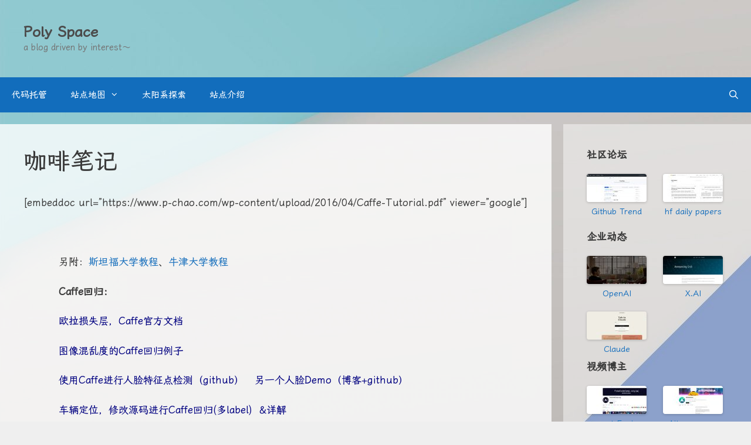

--- FILE ---
content_type: text/html; charset=UTF-8
request_url: https://www.p-chao.com/caffe/
body_size: 36432
content:
<!DOCTYPE html>
<html lang="zh-CN">
<head>
	<meta charset="UTF-8">
	<title>咖啡笔记 &#8211; Poly Space</title>
<meta name='robots' content='max-image-preview:large' />
<meta name="viewport" content="width=device-width, initial-scale=1"><link rel="alternate" type="application/rss+xml" title="Poly Space &raquo; Feed" href="https://www.p-chao.com/feed/" />
<link rel="alternate" type="application/rss+xml" title="Poly Space &raquo; 评论Feed" href="https://www.p-chao.com/comments/feed/" />
<script>
window._wpemojiSettings = {"baseUrl":"https:\/\/s.w.org\/images\/core\/emoji\/14.0.0\/72x72\/","ext":".png","svgUrl":"https:\/\/s.w.org\/images\/core\/emoji\/14.0.0\/svg\/","svgExt":".svg","source":{"concatemoji":"https:\/\/www.p-chao.com\/wp-includes\/js\/wp-emoji-release.min.js?ver=6.3.7"}};
/*! This file is auto-generated */
!function(i,n){var o,s,e;function c(e){try{var t={supportTests:e,timestamp:(new Date).valueOf()};sessionStorage.setItem(o,JSON.stringify(t))}catch(e){}}function p(e,t,n){e.clearRect(0,0,e.canvas.width,e.canvas.height),e.fillText(t,0,0);var t=new Uint32Array(e.getImageData(0,0,e.canvas.width,e.canvas.height).data),r=(e.clearRect(0,0,e.canvas.width,e.canvas.height),e.fillText(n,0,0),new Uint32Array(e.getImageData(0,0,e.canvas.width,e.canvas.height).data));return t.every(function(e,t){return e===r[t]})}function u(e,t,n){switch(t){case"flag":return n(e,"\ud83c\udff3\ufe0f\u200d\u26a7\ufe0f","\ud83c\udff3\ufe0f\u200b\u26a7\ufe0f")?!1:!n(e,"\ud83c\uddfa\ud83c\uddf3","\ud83c\uddfa\u200b\ud83c\uddf3")&&!n(e,"\ud83c\udff4\udb40\udc67\udb40\udc62\udb40\udc65\udb40\udc6e\udb40\udc67\udb40\udc7f","\ud83c\udff4\u200b\udb40\udc67\u200b\udb40\udc62\u200b\udb40\udc65\u200b\udb40\udc6e\u200b\udb40\udc67\u200b\udb40\udc7f");case"emoji":return!n(e,"\ud83e\udef1\ud83c\udffb\u200d\ud83e\udef2\ud83c\udfff","\ud83e\udef1\ud83c\udffb\u200b\ud83e\udef2\ud83c\udfff")}return!1}function f(e,t,n){var r="undefined"!=typeof WorkerGlobalScope&&self instanceof WorkerGlobalScope?new OffscreenCanvas(300,150):i.createElement("canvas"),a=r.getContext("2d",{willReadFrequently:!0}),o=(a.textBaseline="top",a.font="600 32px Arial",{});return e.forEach(function(e){o[e]=t(a,e,n)}),o}function t(e){var t=i.createElement("script");t.src=e,t.defer=!0,i.head.appendChild(t)}"undefined"!=typeof Promise&&(o="wpEmojiSettingsSupports",s=["flag","emoji"],n.supports={everything:!0,everythingExceptFlag:!0},e=new Promise(function(e){i.addEventListener("DOMContentLoaded",e,{once:!0})}),new Promise(function(t){var n=function(){try{var e=JSON.parse(sessionStorage.getItem(o));if("object"==typeof e&&"number"==typeof e.timestamp&&(new Date).valueOf()<e.timestamp+604800&&"object"==typeof e.supportTests)return e.supportTests}catch(e){}return null}();if(!n){if("undefined"!=typeof Worker&&"undefined"!=typeof OffscreenCanvas&&"undefined"!=typeof URL&&URL.createObjectURL&&"undefined"!=typeof Blob)try{var e="postMessage("+f.toString()+"("+[JSON.stringify(s),u.toString(),p.toString()].join(",")+"));",r=new Blob([e],{type:"text/javascript"}),a=new Worker(URL.createObjectURL(r),{name:"wpTestEmojiSupports"});return void(a.onmessage=function(e){c(n=e.data),a.terminate(),t(n)})}catch(e){}c(n=f(s,u,p))}t(n)}).then(function(e){for(var t in e)n.supports[t]=e[t],n.supports.everything=n.supports.everything&&n.supports[t],"flag"!==t&&(n.supports.everythingExceptFlag=n.supports.everythingExceptFlag&&n.supports[t]);n.supports.everythingExceptFlag=n.supports.everythingExceptFlag&&!n.supports.flag,n.DOMReady=!1,n.readyCallback=function(){n.DOMReady=!0}}).then(function(){return e}).then(function(){var e;n.supports.everything||(n.readyCallback(),(e=n.source||{}).concatemoji?t(e.concatemoji):e.wpemoji&&e.twemoji&&(t(e.twemoji),t(e.wpemoji)))}))}((window,document),window._wpemojiSettings);
</script>
<style>
img.wp-smiley,
img.emoji {
	display: inline !important;
	border: none !important;
	box-shadow: none !important;
	height: 1em !important;
	width: 1em !important;
	margin: 0 0.07em !important;
	vertical-align: -0.1em !important;
	background: none !important;
	padding: 0 !important;
}
</style>
	<link rel='stylesheet' id='wp-block-library-css' href='https://www.p-chao.com/wp-includes/css/dist/block-library/style.min.css?ver=6.3.7' media='all' />
<link rel='stylesheet' id='ebg-repository-css' href='https://www.p-chao.com/wp-content/plugins/embed-block-for-github/repository-block.css?ver=1651371561' media='all' />
<link rel='stylesheet' id='fontawesome-free-css' href='https://www.p-chao.com/wp-content/plugins/getwid/vendors/fontawesome-free/css/all.min.css?ver=5.5.0' media='all' />
<link rel='stylesheet' id='slick-css' href='https://www.p-chao.com/wp-content/plugins/getwid/vendors/slick/slick/slick.min.css?ver=1.9.0' media='all' />
<link rel='stylesheet' id='slick-theme-css' href='https://www.p-chao.com/wp-content/plugins/getwid/vendors/slick/slick/slick-theme.min.css?ver=1.9.0' media='all' />
<link rel='stylesheet' id='fancybox-css' href='https://www.p-chao.com/wp-content/plugins/getwid/vendors/fancybox/jquery.fancybox.min.css?ver=3.5.7' media='all' />
<link rel='stylesheet' id='getwid-blocks-css' href='https://www.p-chao.com/wp-content/plugins/getwid/assets/css/blocks.style.css?ver=2.0.8' media='all' />
<style id='getwid-blocks-inline-css'>
.wp-block-getwid-section .wp-block-getwid-section__wrapper .wp-block-getwid-section__inner-wrapper{max-width: 10800px;}
</style>
<style id='classic-theme-styles-inline-css'>
/*! This file is auto-generated */
.wp-block-button__link{color:#fff;background-color:#32373c;border-radius:9999px;box-shadow:none;text-decoration:none;padding:calc(.667em + 2px) calc(1.333em + 2px);font-size:1.125em}.wp-block-file__button{background:#32373c;color:#fff;text-decoration:none}
</style>
<style id='global-styles-inline-css'>
body{--wp--preset--color--black: #000000;--wp--preset--color--cyan-bluish-gray: #abb8c3;--wp--preset--color--white: #ffffff;--wp--preset--color--pale-pink: #f78da7;--wp--preset--color--vivid-red: #cf2e2e;--wp--preset--color--luminous-vivid-orange: #ff6900;--wp--preset--color--luminous-vivid-amber: #fcb900;--wp--preset--color--light-green-cyan: #7bdcb5;--wp--preset--color--vivid-green-cyan: #00d084;--wp--preset--color--pale-cyan-blue: #8ed1fc;--wp--preset--color--vivid-cyan-blue: #0693e3;--wp--preset--color--vivid-purple: #9b51e0;--wp--preset--color--contrast: var(--contrast);--wp--preset--color--contrast-2: var(--contrast-2);--wp--preset--color--contrast-3: var(--contrast-3);--wp--preset--color--base: var(--base);--wp--preset--color--base-2: var(--base-2);--wp--preset--color--base-3: var(--base-3);--wp--preset--color--accent: var(--accent);--wp--preset--gradient--vivid-cyan-blue-to-vivid-purple: linear-gradient(135deg,rgba(6,147,227,1) 0%,rgb(155,81,224) 100%);--wp--preset--gradient--light-green-cyan-to-vivid-green-cyan: linear-gradient(135deg,rgb(122,220,180) 0%,rgb(0,208,130) 100%);--wp--preset--gradient--luminous-vivid-amber-to-luminous-vivid-orange: linear-gradient(135deg,rgba(252,185,0,1) 0%,rgba(255,105,0,1) 100%);--wp--preset--gradient--luminous-vivid-orange-to-vivid-red: linear-gradient(135deg,rgba(255,105,0,1) 0%,rgb(207,46,46) 100%);--wp--preset--gradient--very-light-gray-to-cyan-bluish-gray: linear-gradient(135deg,rgb(238,238,238) 0%,rgb(169,184,195) 100%);--wp--preset--gradient--cool-to-warm-spectrum: linear-gradient(135deg,rgb(74,234,220) 0%,rgb(151,120,209) 20%,rgb(207,42,186) 40%,rgb(238,44,130) 60%,rgb(251,105,98) 80%,rgb(254,248,76) 100%);--wp--preset--gradient--blush-light-purple: linear-gradient(135deg,rgb(255,206,236) 0%,rgb(152,150,240) 100%);--wp--preset--gradient--blush-bordeaux: linear-gradient(135deg,rgb(254,205,165) 0%,rgb(254,45,45) 50%,rgb(107,0,62) 100%);--wp--preset--gradient--luminous-dusk: linear-gradient(135deg,rgb(255,203,112) 0%,rgb(199,81,192) 50%,rgb(65,88,208) 100%);--wp--preset--gradient--pale-ocean: linear-gradient(135deg,rgb(255,245,203) 0%,rgb(182,227,212) 50%,rgb(51,167,181) 100%);--wp--preset--gradient--electric-grass: linear-gradient(135deg,rgb(202,248,128) 0%,rgb(113,206,126) 100%);--wp--preset--gradient--midnight: linear-gradient(135deg,rgb(2,3,129) 0%,rgb(40,116,252) 100%);--wp--preset--font-size--small: 13px;--wp--preset--font-size--medium: 20px;--wp--preset--font-size--large: 36px;--wp--preset--font-size--x-large: 42px;--wp--preset--spacing--20: 0.44rem;--wp--preset--spacing--30: 0.67rem;--wp--preset--spacing--40: 1rem;--wp--preset--spacing--50: 1.5rem;--wp--preset--spacing--60: 2.25rem;--wp--preset--spacing--70: 3.38rem;--wp--preset--spacing--80: 5.06rem;--wp--preset--shadow--natural: 6px 6px 9px rgba(0, 0, 0, 0.2);--wp--preset--shadow--deep: 12px 12px 50px rgba(0, 0, 0, 0.4);--wp--preset--shadow--sharp: 6px 6px 0px rgba(0, 0, 0, 0.2);--wp--preset--shadow--outlined: 6px 6px 0px -3px rgba(255, 255, 255, 1), 6px 6px rgba(0, 0, 0, 1);--wp--preset--shadow--crisp: 6px 6px 0px rgba(0, 0, 0, 1);}:where(.is-layout-flex){gap: 0.5em;}:where(.is-layout-grid){gap: 0.5em;}body .is-layout-flow > .alignleft{float: left;margin-inline-start: 0;margin-inline-end: 2em;}body .is-layout-flow > .alignright{float: right;margin-inline-start: 2em;margin-inline-end: 0;}body .is-layout-flow > .aligncenter{margin-left: auto !important;margin-right: auto !important;}body .is-layout-constrained > .alignleft{float: left;margin-inline-start: 0;margin-inline-end: 2em;}body .is-layout-constrained > .alignright{float: right;margin-inline-start: 2em;margin-inline-end: 0;}body .is-layout-constrained > .aligncenter{margin-left: auto !important;margin-right: auto !important;}body .is-layout-constrained > :where(:not(.alignleft):not(.alignright):not(.alignfull)){max-width: var(--wp--style--global--content-size);margin-left: auto !important;margin-right: auto !important;}body .is-layout-constrained > .alignwide{max-width: var(--wp--style--global--wide-size);}body .is-layout-flex{display: flex;}body .is-layout-flex{flex-wrap: wrap;align-items: center;}body .is-layout-flex > *{margin: 0;}body .is-layout-grid{display: grid;}body .is-layout-grid > *{margin: 0;}:where(.wp-block-columns.is-layout-flex){gap: 2em;}:where(.wp-block-columns.is-layout-grid){gap: 2em;}:where(.wp-block-post-template.is-layout-flex){gap: 1.25em;}:where(.wp-block-post-template.is-layout-grid){gap: 1.25em;}.has-black-color{color: var(--wp--preset--color--black) !important;}.has-cyan-bluish-gray-color{color: var(--wp--preset--color--cyan-bluish-gray) !important;}.has-white-color{color: var(--wp--preset--color--white) !important;}.has-pale-pink-color{color: var(--wp--preset--color--pale-pink) !important;}.has-vivid-red-color{color: var(--wp--preset--color--vivid-red) !important;}.has-luminous-vivid-orange-color{color: var(--wp--preset--color--luminous-vivid-orange) !important;}.has-luminous-vivid-amber-color{color: var(--wp--preset--color--luminous-vivid-amber) !important;}.has-light-green-cyan-color{color: var(--wp--preset--color--light-green-cyan) !important;}.has-vivid-green-cyan-color{color: var(--wp--preset--color--vivid-green-cyan) !important;}.has-pale-cyan-blue-color{color: var(--wp--preset--color--pale-cyan-blue) !important;}.has-vivid-cyan-blue-color{color: var(--wp--preset--color--vivid-cyan-blue) !important;}.has-vivid-purple-color{color: var(--wp--preset--color--vivid-purple) !important;}.has-black-background-color{background-color: var(--wp--preset--color--black) !important;}.has-cyan-bluish-gray-background-color{background-color: var(--wp--preset--color--cyan-bluish-gray) !important;}.has-white-background-color{background-color: var(--wp--preset--color--white) !important;}.has-pale-pink-background-color{background-color: var(--wp--preset--color--pale-pink) !important;}.has-vivid-red-background-color{background-color: var(--wp--preset--color--vivid-red) !important;}.has-luminous-vivid-orange-background-color{background-color: var(--wp--preset--color--luminous-vivid-orange) !important;}.has-luminous-vivid-amber-background-color{background-color: var(--wp--preset--color--luminous-vivid-amber) !important;}.has-light-green-cyan-background-color{background-color: var(--wp--preset--color--light-green-cyan) !important;}.has-vivid-green-cyan-background-color{background-color: var(--wp--preset--color--vivid-green-cyan) !important;}.has-pale-cyan-blue-background-color{background-color: var(--wp--preset--color--pale-cyan-blue) !important;}.has-vivid-cyan-blue-background-color{background-color: var(--wp--preset--color--vivid-cyan-blue) !important;}.has-vivid-purple-background-color{background-color: var(--wp--preset--color--vivid-purple) !important;}.has-black-border-color{border-color: var(--wp--preset--color--black) !important;}.has-cyan-bluish-gray-border-color{border-color: var(--wp--preset--color--cyan-bluish-gray) !important;}.has-white-border-color{border-color: var(--wp--preset--color--white) !important;}.has-pale-pink-border-color{border-color: var(--wp--preset--color--pale-pink) !important;}.has-vivid-red-border-color{border-color: var(--wp--preset--color--vivid-red) !important;}.has-luminous-vivid-orange-border-color{border-color: var(--wp--preset--color--luminous-vivid-orange) !important;}.has-luminous-vivid-amber-border-color{border-color: var(--wp--preset--color--luminous-vivid-amber) !important;}.has-light-green-cyan-border-color{border-color: var(--wp--preset--color--light-green-cyan) !important;}.has-vivid-green-cyan-border-color{border-color: var(--wp--preset--color--vivid-green-cyan) !important;}.has-pale-cyan-blue-border-color{border-color: var(--wp--preset--color--pale-cyan-blue) !important;}.has-vivid-cyan-blue-border-color{border-color: var(--wp--preset--color--vivid-cyan-blue) !important;}.has-vivid-purple-border-color{border-color: var(--wp--preset--color--vivid-purple) !important;}.has-vivid-cyan-blue-to-vivid-purple-gradient-background{background: var(--wp--preset--gradient--vivid-cyan-blue-to-vivid-purple) !important;}.has-light-green-cyan-to-vivid-green-cyan-gradient-background{background: var(--wp--preset--gradient--light-green-cyan-to-vivid-green-cyan) !important;}.has-luminous-vivid-amber-to-luminous-vivid-orange-gradient-background{background: var(--wp--preset--gradient--luminous-vivid-amber-to-luminous-vivid-orange) !important;}.has-luminous-vivid-orange-to-vivid-red-gradient-background{background: var(--wp--preset--gradient--luminous-vivid-orange-to-vivid-red) !important;}.has-very-light-gray-to-cyan-bluish-gray-gradient-background{background: var(--wp--preset--gradient--very-light-gray-to-cyan-bluish-gray) !important;}.has-cool-to-warm-spectrum-gradient-background{background: var(--wp--preset--gradient--cool-to-warm-spectrum) !important;}.has-blush-light-purple-gradient-background{background: var(--wp--preset--gradient--blush-light-purple) !important;}.has-blush-bordeaux-gradient-background{background: var(--wp--preset--gradient--blush-bordeaux) !important;}.has-luminous-dusk-gradient-background{background: var(--wp--preset--gradient--luminous-dusk) !important;}.has-pale-ocean-gradient-background{background: var(--wp--preset--gradient--pale-ocean) !important;}.has-electric-grass-gradient-background{background: var(--wp--preset--gradient--electric-grass) !important;}.has-midnight-gradient-background{background: var(--wp--preset--gradient--midnight) !important;}.has-small-font-size{font-size: var(--wp--preset--font-size--small) !important;}.has-medium-font-size{font-size: var(--wp--preset--font-size--medium) !important;}.has-large-font-size{font-size: var(--wp--preset--font-size--large) !important;}.has-x-large-font-size{font-size: var(--wp--preset--font-size--x-large) !important;}
.wp-block-navigation a:where(:not(.wp-element-button)){color: inherit;}
:where(.wp-block-post-template.is-layout-flex){gap: 1.25em;}:where(.wp-block-post-template.is-layout-grid){gap: 1.25em;}
:where(.wp-block-columns.is-layout-flex){gap: 2em;}:where(.wp-block-columns.is-layout-grid){gap: 2em;}
.wp-block-pullquote{font-size: 1.5em;line-height: 1.6;}
</style>
<link rel='stylesheet' id='ushare-style-css' href='https://www.p-chao.com/wp-content/plugins/ushare/assets/css/ushare.css?ver=6.3.7' media='all' />
<link rel='stylesheet' id='reposidget_style-css' href='https://www.p-chao.com/wp-content/plugins/wp-reposidget/wp-reposidget.css?ver=6.3.7' media='all' />
<link rel='stylesheet' id='ez-toc-css' href='https://www.p-chao.com/wp-content/plugins/easy-table-of-contents/assets/css/screen.min.css?ver=2.0.65' media='all' />
<style id='ez-toc-inline-css'>
div#ez-toc-container .ez-toc-title {font-size: 120%;}div#ez-toc-container .ez-toc-title {font-weight: 500;}div#ez-toc-container ul li {font-size: 95%;}div#ez-toc-container ul li {font-weight: 500;}div#ez-toc-container nav ul ul li {font-size: 90%;}
</style>
<link rel='stylesheet' id='generate-style-css' href='https://www.p-chao.com/wp-content/themes/generatepress/assets/css/all.min.css?ver=3.4.0' media='all' />
<style id='generate-style-inline-css'>
body{background-color:#efefef;color:#3a3a3a;}a{color:#1e73be;}a:hover, a:focus{text-decoration:underline;}.entry-title a, .site-branding a, a.button, .wp-block-button__link, .main-navigation a{text-decoration:none;}a:hover, a:focus, a:active{color:#000000;}body .grid-container{max-width:14400px;}.wp-block-group__inner-container{max-width:14400px;margin-left:auto;margin-right:auto;}.generate-back-to-top{font-size:20px;border-radius:3px;position:fixed;bottom:30px;right:30px;line-height:40px;width:40px;text-align:center;z-index:10;transition:opacity 300ms ease-in-out;opacity:0.1;transform:translateY(1000px);}.generate-back-to-top__show{opacity:1;transform:translateY(0);}.navigation-search{position:absolute;left:-99999px;pointer-events:none;visibility:hidden;z-index:20;width:100%;top:0;transition:opacity 100ms ease-in-out;opacity:0;}.navigation-search.nav-search-active{left:0;right:0;pointer-events:auto;visibility:visible;opacity:1;}.navigation-search input[type="search"]{outline:0;border:0;vertical-align:bottom;line-height:1;opacity:0.9;width:100%;z-index:20;border-radius:0;-webkit-appearance:none;height:60px;}.navigation-search input::-ms-clear{display:none;width:0;height:0;}.navigation-search input::-ms-reveal{display:none;width:0;height:0;}.navigation-search input::-webkit-search-decoration, .navigation-search input::-webkit-search-cancel-button, .navigation-search input::-webkit-search-results-button, .navigation-search input::-webkit-search-results-decoration{display:none;}.main-navigation li.search-item{z-index:21;}li.search-item.active{transition:opacity 100ms ease-in-out;}.nav-left-sidebar .main-navigation li.search-item.active,.nav-right-sidebar .main-navigation li.search-item.active{width:auto;display:inline-block;float:right;}.gen-sidebar-nav .navigation-search{top:auto;bottom:0;}:root{--contrast:#222222;--contrast-2:#575760;--contrast-3:#b2b2be;--base:#f0f0f0;--base-2:#f7f8f9;--base-3:#ffffff;--accent:#1e73be;}:root .has-contrast-color{color:var(--contrast);}:root .has-contrast-background-color{background-color:var(--contrast);}:root .has-contrast-2-color{color:var(--contrast-2);}:root .has-contrast-2-background-color{background-color:var(--contrast-2);}:root .has-contrast-3-color{color:var(--contrast-3);}:root .has-contrast-3-background-color{background-color:var(--contrast-3);}:root .has-base-color{color:var(--base);}:root .has-base-background-color{background-color:var(--base);}:root .has-base-2-color{color:var(--base-2);}:root .has-base-2-background-color{background-color:var(--base-2);}:root .has-base-3-color{color:var(--base-3);}:root .has-base-3-background-color{background-color:var(--base-3);}:root .has-accent-color{color:var(--accent);}:root .has-accent-background-color{background-color:var(--accent);}body, button, input, select, textarea{font-family:-apple-system, system-ui, BlinkMacSystemFont, "Segoe UI", Helvetica, Arial, sans-serif, "Apple Color Emoji", "Segoe UI Emoji", "Segoe UI Symbol";}body{line-height:1.5;}.entry-content > [class*="wp-block-"]:not(:last-child):not(.wp-block-heading){margin-bottom:1.5em;}.main-navigation .main-nav ul ul li a{font-size:14px;}.sidebar .widget, .footer-widgets .widget{font-size:17px;}h1{font-weight:300;font-size:40px;}h2{font-weight:bold;font-size:30px;}h3{font-weight:bold;font-size:20px;}h4{font-weight:bold;font-size:inherit;}h5{font-size:inherit;}@media (max-width:768px){h1{font-size:30px;}h2{font-size:25px;}}.top-bar{background-color:#636363;color:#ffffff;}.top-bar a{color:#ffffff;}.top-bar a:hover{color:#303030;}.site-header{background-color:#ffffff;}.site-header a{color:#3a3a3a;}.main-title a,.main-title a:hover{color:#4c4c4c;}.site-description{color:#757575;}.main-navigation,.main-navigation ul ul{background-color:#126dbc;}.main-navigation .main-nav ul li a, .main-navigation .menu-toggle, .main-navigation .menu-bar-items{color:#ffffff;}.main-navigation .main-nav ul li:not([class*="current-menu-"]):hover > a, .main-navigation .main-nav ul li:not([class*="current-menu-"]):focus > a, .main-navigation .main-nav ul li.sfHover:not([class*="current-menu-"]) > a, .main-navigation .menu-bar-item:hover > a, .main-navigation .menu-bar-item.sfHover > a{color:#ffffff;background-color:#3498db;}button.menu-toggle:hover,button.menu-toggle:focus,.main-navigation .mobile-bar-items a,.main-navigation .mobile-bar-items a:hover,.main-navigation .mobile-bar-items a:focus{color:#ffffff;}.main-navigation .main-nav ul li[class*="current-menu-"] > a{color:#ffffff;background-color:#0083db;}.navigation-search input[type="search"],.navigation-search input[type="search"]:active, .navigation-search input[type="search"]:focus, .main-navigation .main-nav ul li.search-item.active > a, .main-navigation .menu-bar-items .search-item.active > a{color:#ffffff;background-color:#3498db;}.main-navigation ul ul{background-color:#64b1f5;}.main-navigation .main-nav ul ul li a{color:var(--base-2);}.main-navigation .main-nav ul ul li:not([class*="current-menu-"]):hover > a,.main-navigation .main-nav ul ul li:not([class*="current-menu-"]):focus > a, .main-navigation .main-nav ul ul li.sfHover:not([class*="current-menu-"]) > a{color:#ffffff;background-color:var(--accent);}.main-navigation .main-nav ul ul li[class*="current-menu-"] > a{color:#ffffff;background-color:var(--accent);}.separate-containers .inside-article, .separate-containers .comments-area, .separate-containers .page-header, .one-container .container, .separate-containers .paging-navigation, .inside-page-header{background-color:rgba(255,255,255,0.8);}.entry-meta{color:#595959;}.entry-meta a{color:#595959;}.entry-meta a:hover{color:#1e73be;}.sidebar .widget{background-color:rgba(255,255,255,0.44);}.sidebar .widget .widget-title{color:#000000;}.footer-widgets{background-color:#ffffff;}.footer-widgets .widget-title{color:#000000;}.site-info{color:#ffffff;background-color:#146ebc;}.site-info a{color:#ffffff;}.site-info a:hover{color:#606060;}.footer-bar .widget_nav_menu .current-menu-item a{color:#606060;}input[type="text"],input[type="email"],input[type="url"],input[type="password"],input[type="search"],input[type="tel"],input[type="number"],textarea,select{color:#666666;background-color:#fafafa;border-color:#cccccc;}input[type="text"]:focus,input[type="email"]:focus,input[type="url"]:focus,input[type="password"]:focus,input[type="search"]:focus,input[type="tel"]:focus,input[type="number"]:focus,textarea:focus,select:focus{color:#666666;background-color:#ffffff;border-color:#bfbfbf;}button,html input[type="button"],input[type="reset"],input[type="submit"],a.button,a.wp-block-button__link:not(.has-background){color:#ffffff;background-color:#55555e;}button:hover,html input[type="button"]:hover,input[type="reset"]:hover,input[type="submit"]:hover,a.button:hover,button:focus,html input[type="button"]:focus,input[type="reset"]:focus,input[type="submit"]:focus,a.button:focus,a.wp-block-button__link:not(.has-background):active,a.wp-block-button__link:not(.has-background):focus,a.wp-block-button__link:not(.has-background):hover{color:#ffffff;background-color:#3f3f3f;}a.generate-back-to-top{background-color:rgba( 0,0,0,0.4 );color:#ffffff;}a.generate-back-to-top:hover,a.generate-back-to-top:focus{background-color:rgba( 0,0,0,0.6 );color:#ffffff;}:root{--gp-search-modal-bg-color:var(--base-3);--gp-search-modal-text-color:var(--contrast);--gp-search-modal-overlay-bg-color:rgba(0,0,0,0.2);}@media (max-width: 768px){.main-navigation .menu-bar-item:hover > a, .main-navigation .menu-bar-item.sfHover > a{background:none;color:#ffffff;}}.inside-top-bar{padding:10px;}.inside-header{padding:40px;}.site-main .wp-block-group__inner-container{padding:40px;}.entry-content .alignwide, body:not(.no-sidebar) .entry-content .alignfull{margin-left:-40px;width:calc(100% + 80px);max-width:calc(100% + 80px);}.rtl .menu-item-has-children .dropdown-menu-toggle{padding-left:20px;}.rtl .main-navigation .main-nav ul li.menu-item-has-children > a{padding-right:20px;}.widget-area .widget{padding:40px 5px 40px 40px;}.site-info{padding:20px;}@media (max-width:768px){.separate-containers .inside-article, .separate-containers .comments-area, .separate-containers .page-header, .separate-containers .paging-navigation, .one-container .site-content, .inside-page-header{padding:25px 20px 25px 20px;}.site-main .wp-block-group__inner-container{padding:25px 20px 25px 20px;}.site-info{padding-right:10px;padding-left:10px;}.entry-content .alignwide, body:not(.no-sidebar) .entry-content .alignfull{margin-left:-20px;width:calc(100% + 40px);max-width:calc(100% + 40px);}}@media (max-width: 768px){.main-navigation .menu-toggle,.main-navigation .mobile-bar-items,.sidebar-nav-mobile:not(#sticky-placeholder){display:block;}.main-navigation ul,.gen-sidebar-nav{display:none;}[class*="nav-float-"] .site-header .inside-header > *{float:none;clear:both;}}
body{background-image:url('https://pcv.oss-cn-shanghai.aliyuncs.com/wp-content/upload/2022/01/safari-5120x2880-blue-macos-big-sur-apple-october-2020-event-5k-23091-scaled.jpeg');background-attachment:fixed;}.site-header{background-image:url('https://pcv.oss-cn-shanghai.aliyuncs.com/wp-content/upload/2022/01/safari-5120x2880-blue-macos-big-sur-apple-october-2020-event-5k-23091-scaled.jpeg');background-attachment:fixed;}
.dynamic-author-image-rounded{border-radius:100%;}.dynamic-featured-image, .dynamic-author-image{vertical-align:middle;}.one-container.blog .dynamic-content-template:not(:last-child), .one-container.archive .dynamic-content-template:not(:last-child){padding-bottom:0px;}.dynamic-entry-excerpt > p:last-child{margin-bottom:0px;}
.main-navigation .main-nav ul li a,.menu-toggle,.main-navigation .mobile-bar-items a{transition: line-height 300ms ease}
h1.entry-title{font-weight:300;}h2.entry-title{font-weight:400;}.navigation-branding .main-title{font-weight:bold;text-transform:none;font-size:25px;}
</style>
<link rel='stylesheet' id='generate-font-icons-css' href='https://www.p-chao.com/wp-content/themes/generatepress/assets/css/components/font-icons.min.css?ver=3.4.0' media='all' />
<link rel='stylesheet' id='katex-css' href='https://www.p-chao.com/wp-content/plugins/katex/assets/katex-0.13.13/katex.min.css?ver=6.3.7' media='all' />
<link rel='stylesheet' id='enlighterjs-css' href='https://www.p-chao.com/wp-content/plugins/enlighter/cache/enlighterjs.min.css?ver=9Ka/bT/808fWziU' media='all' />
<link rel='stylesheet' id='generate-sticky-css' href='https://www.p-chao.com/wp-content/plugins/gp-premium/menu-plus/functions/css/sticky.min.css?ver=2.1.2' media='all' />
<link rel='stylesheet' id='generate-offside-css' href='https://www.p-chao.com/wp-content/plugins/gp-premium/menu-plus/functions/css/offside.min.css?ver=2.1.2' media='all' />
<style id='generate-offside-inline-css'>
.slideout-navigation.main-navigation .main-nav ul li a{font-weight:normal;text-transform:none;}.slideout-navigation.main-navigation.do-overlay .main-nav ul ul li a{font-size:1em;}.slideout-navigation, .slideout-navigation a{color:#ffffff;}.slideout-navigation button.slideout-exit{color:#ffffff;padding-left:20px;padding-right:20px;}.slideout-navigation .dropdown-menu-toggle:before{content:"\f107";}.slideout-navigation .sfHover > a .dropdown-menu-toggle:before{content:"\f106";}@media (max-width: 768px){.menu-bar-item.slideout-toggle{display:none;}}
</style>
<link rel='stylesheet' id='gp-premium-icons-css' href='https://www.p-chao.com/wp-content/plugins/gp-premium/general/icons/icons.min.css?ver=2.1.2' media='all' />
<link rel='stylesheet' id='generate-navigation-branding-css' href='https://www.p-chao.com/wp-content/plugins/gp-premium/menu-plus/functions/css/navigation-branding.min.css?ver=2.1.2' media='all' />
<style id='generate-navigation-branding-inline-css'>
@media (max-width: 768px){.site-header, #site-navigation, #sticky-navigation{display:none !important;opacity:0.0;}#mobile-header{display:block !important;width:100% !important;}#mobile-header .main-nav > ul{display:none;}#mobile-header.toggled .main-nav > ul, #mobile-header .menu-toggle, #mobile-header .mobile-bar-items{display:block;}#mobile-header .main-nav{-ms-flex:0 0 100%;flex:0 0 100%;-webkit-box-ordinal-group:5;-ms-flex-order:4;order:4;}.navigation-branding .main-title a, .navigation-branding .main-title a:hover, .navigation-branding .main-title a:visited{color:#ffffff;}}.navigation-branding img, .site-logo.mobile-header-logo img{height:60px;width:auto;}.navigation-branding .main-title{line-height:60px;}@media (max-width: 14410px){#site-navigation .navigation-branding, #sticky-navigation .navigation-branding{margin-left:10px;}}@media (max-width: 768px){.main-navigation:not(.slideout-navigation) .main-nav{-ms-flex:0 0 100%;flex:0 0 100%;}.main-navigation:not(.slideout-navigation) .inside-navigation{-ms-flex-wrap:wrap;flex-wrap:wrap;display:-webkit-box;display:-ms-flexbox;display:flex;}.nav-aligned-center .navigation-branding, .nav-aligned-left .navigation-branding{margin-right:auto;}.nav-aligned-center  .main-navigation.has-branding:not(.slideout-navigation) .inside-navigation .main-nav,.nav-aligned-center  .main-navigation.has-sticky-branding.navigation-stick .inside-navigation .main-nav,.nav-aligned-left  .main-navigation.has-branding:not(.slideout-navigation) .inside-navigation .main-nav,.nav-aligned-left  .main-navigation.has-sticky-branding.navigation-stick .inside-navigation .main-nav{margin-right:0px;}}
</style>
<script src='https://www.p-chao.com/wp-includes/js/jquery/jquery.min.js?ver=3.7.0' id='jquery-core-js'></script>
<script src='https://www.p-chao.com/wp-includes/js/jquery/jquery-migrate.min.js?ver=3.4.1' id='jquery-migrate-js'></script>
<script src='https://www.p-chao.com/wp-content/plugins/ushare/assets/js/jquery.qrcode.min.js' id='ushare-qrcode-script-js'></script>
<link rel="https://api.w.org/" href="https://www.p-chao.com/wp-json/" /><link rel="alternate" type="application/json" href="https://www.p-chao.com/wp-json/wp/v2/pages/196" /><link rel="EditURI" type="application/rsd+xml" title="RSD" href="https://www.p-chao.com/xmlrpc.php?rsd" />
<meta name="generator" content="WordPress 6.3.7" />
<link rel="canonical" href="https://www.p-chao.com/caffe/" />
<link rel='shortlink' href='https://www.p-chao.com/?p=196' />
<link rel="alternate" type="application/json+oembed" href="https://www.p-chao.com/wp-json/oembed/1.0/embed?url=https%3A%2F%2Fwww.p-chao.com%2Fcaffe%2F" />
<link rel="alternate" type="text/xml+oembed" href="https://www.p-chao.com/wp-json/oembed/1.0/embed?url=https%3A%2F%2Fwww.p-chao.com%2Fcaffe%2F&#038;format=xml" />
 <style> .ppw-ppf-input-container { background-color: !important; padding: px!important; border-radius: px!important; } .ppw-ppf-input-container div.ppw-ppf-headline { font-size: px!important; font-weight: !important; color: !important; } .ppw-ppf-input-container div.ppw-ppf-desc { font-size: px!important; font-weight: !important; color: !important; } .ppw-ppf-input-container label.ppw-pwd-label { font-size: px!important; font-weight: !important; color: !important; } div.ppwp-wrong-pw-error { font-size: px!important; font-weight: !important; color: #dc3232!important; background: !important; } .ppw-ppf-input-container input[type='submit'] { color: !important; background: !important; } .ppw-ppf-input-container input[type='submit']:hover { color: !important; background: !important; } .ppw-ppf-desc-below { font-size: px!important; font-weight: !important; color: !important; } </style>  <style> .ppw-form { background-color: !important; padding: px!important; border-radius: px!important; } .ppw-headline.ppw-pcp-pf-headline { font-size: px!important; font-weight: !important; color: !important; } .ppw-description.ppw-pcp-pf-desc { font-size: px!important; font-weight: !important; color: !important; } .ppw-pcp-pf-desc-above-btn { display: block; } .ppw-pcp-pf-desc-below-form { font-size: px!important; font-weight: !important; color: !important; } .ppw-input label.ppw-pcp-password-label { font-size: px!important; font-weight: !important; color: !important; } .ppw-form input[type='submit'] { color: !important; background: !important; } .ppw-form input[type='submit']:hover { color: !important; background: !important; } div.ppw-error.ppw-pcp-pf-error-msg { font-size: px!important; font-weight: !important; color: #dc3232!important; background: !important; } </style> 		<script>
			( function() {
				window.onpageshow = function( event ) {
					// Defined window.wpforms means that a form exists on a page.
					// If so and back/forward button has been clicked,
					// force reload a page to prevent the submit button state stuck.
					if ( typeof window.wpforms !== 'undefined' && event.persisted ) {
						window.location.reload();
					}
				};
			}() );
		</script>
		<link rel="icon" href="https://pcv.oss-cn-shanghai.aliyuncs.com/wp-content/upload/2021/03/2012081129004903.png?x-oss-process=image%2Fquality,q_15%2Fresize,m_fill,w_150,h_150" sizes="32x32" />
<link rel="icon" href="https://pcv.oss-cn-shanghai.aliyuncs.com/wp-content/upload/2021/03/2012081129004903.png" sizes="192x192" />
<link rel="apple-touch-icon" href="https://pcv.oss-cn-shanghai.aliyuncs.com/wp-content/upload/2021/03/2012081129004903.png" />
<meta name="msapplication-TileImage" content="https://pcv.oss-cn-shanghai.aliyuncs.com/wp-content/upload/2021/03/2012081129004903.png" />
		<style id="wp-custom-css">
			@import url("https://cdnjs.cloudflare.com/ajax/libs/lxgw-wenkai-screen-webfont/1.7.0/lxgwwenkaiscreenr.css");

h1 {
  font-family: "LXGW WenKai Screen R", sans-serif;
}

h2 {
  font-family: "LXGW WenKai Screen R", sans-serif;
}

h3 {
  font-family: "LXGW WenKai Screen R", sans-serif;
}

h4 {
  font-family: "LXGW WenKai Screen R", sans-serif;
}

h5 {
  font-family: "LXGW WenKai Screen R", sans-serif;
}

h6 {
  font-family: "LXGW WenKai Screen R", sans-serif;
}


body {
  font-family: "LXGW WenKai Screen R", sans-serif;
}		</style>
		</head>

<body class="page-template-default page page-id-196 wp-embed-responsive post-image-aligned-center slideout-enabled slideout-mobile sticky-menu-fade sticky-enabled desktop-sticky-menu mobile-header right-sidebar nav-below-header separate-containers fluid-header active-footer-widgets-3 nav-search-enabled nav-aligned-left header-aligned-left dropdown-hover" itemtype="https://schema.org/WebPage" itemscope>
	<a class="screen-reader-text skip-link" href="#content" title="跳至内容">跳至内容</a>		<header class="site-header" id="masthead" aria-label="站点"  itemtype="https://schema.org/WPHeader" itemscope>
			<div class="inside-header grid-container grid-parent">
				<div class="site-branding">
						<p class="main-title" itemprop="headline">
					<a href="https://www.p-chao.com/" rel="home">Poly Space</a>
				</p>
						<p class="site-description" itemprop="description">a blog driven by interest～</p>
					</div>			</div>
		</header>
				<nav id="mobile-header" itemtype="https://schema.org/SiteNavigationElement" itemscope class="main-navigation mobile-header-navigation has-branding">
			<div class="inside-navigation grid-container grid-parent">
				<form method="get" class="search-form navigation-search" action="https://www.p-chao.com/">
					<input type="search" class="search-field" value="" name="s" title="搜索" />
				</form><div class="navigation-branding"><p class="main-title" itemprop="headline">
							<a href="https://www.p-chao.com/" rel="home">
								Poly Space
							</a>
						</p></div>		<div class="mobile-bar-items">
						<span class="search-item">
				<a aria-label="打开搜索框" href="#">
									</a>
			</span>
		</div>
							<button class="menu-toggle" aria-controls="mobile-menu" aria-expanded="false">
						<span class="mobile-menu">菜单</span>					</button>
					<div id="mobile-menu" class="main-nav"><ul id="menu-%e4%b8%bb%e8%8f%9c%e5%8d%95" class=" menu sf-menu"><li id="menu-item-3490" class="menu-item menu-item-type-custom menu-item-object-custom menu-item-3490"><a href="https://github.com/P-Chao">代码托管</a></li>
<li id="menu-item-5115" class="menu-item menu-item-type-post_type menu-item-object-page menu-item-has-children menu-item-5115"><a href="https://www.p-chao.com/sitemap_page/">站点地图<span role="presentation" class="dropdown-menu-toggle"></span></a>
<ul class="sub-menu">
	<li id="menu-item-8535" class="menu-item menu-item-type-custom menu-item-object-custom menu-item-8535"><a href="https://oss.p-chao.com">资源归档</a></li>
	<li id="menu-item-8377" class="menu-item menu-item-type-post_type menu-item-object-page menu-item-8377"><a href="https://www.p-chao.com/gpt/">AI助手</a></li>
</ul>
</li>
<li id="menu-item-8995" class="menu-item menu-item-type-custom menu-item-object-custom menu-item-8995"><a href="https://solar.p-chao.com">太阳系探索</a></li>
<li id="menu-item-7734" class="menu-item menu-item-type-post_type menu-item-object-page menu-item-7734"><a href="https://www.p-chao.com/about/">站点介绍</a></li>
<li class="search-item menu-item-align-right"><a aria-label="打开搜索框" href="#"></a></li></ul></div>			</div><!-- .inside-navigation -->
		</nav><!-- #site-navigation -->
				<nav class="auto-hide-sticky main-navigation sub-menu-right" id="site-navigation" aria-label="主要"  itemtype="https://schema.org/SiteNavigationElement" itemscope>
			<div class="inside-navigation grid-container grid-parent">
				<form method="get" class="search-form navigation-search" action="https://www.p-chao.com/">
					<input type="search" class="search-field" value="" name="s" title="搜索" />
				</form>		<div class="mobile-bar-items">
						<span class="search-item">
				<a aria-label="打开搜索框" href="#">
									</a>
			</span>
		</div>
						<button class="menu-toggle" aria-controls="primary-menu" aria-expanded="false">
					<span class="mobile-menu">菜单</span>				</button>
				<div id="primary-menu" class="main-nav"><ul id="menu-%e4%b8%bb%e8%8f%9c%e5%8d%95-1" class=" menu sf-menu"><li class="menu-item menu-item-type-custom menu-item-object-custom menu-item-3490"><a href="https://github.com/P-Chao">代码托管</a></li>
<li class="menu-item menu-item-type-post_type menu-item-object-page menu-item-has-children menu-item-5115"><a href="https://www.p-chao.com/sitemap_page/">站点地图<span role="presentation" class="dropdown-menu-toggle"></span></a>
<ul class="sub-menu">
	<li class="menu-item menu-item-type-custom menu-item-object-custom menu-item-8535"><a href="https://oss.p-chao.com">资源归档</a></li>
	<li class="menu-item menu-item-type-post_type menu-item-object-page menu-item-8377"><a href="https://www.p-chao.com/gpt/">AI助手</a></li>
</ul>
</li>
<li class="menu-item menu-item-type-custom menu-item-object-custom menu-item-8995"><a href="https://solar.p-chao.com">太阳系探索</a></li>
<li class="menu-item menu-item-type-post_type menu-item-object-page menu-item-7734"><a href="https://www.p-chao.com/about/">站点介绍</a></li>
<li class="search-item menu-item-align-right"><a aria-label="打开搜索框" href="#"></a></li></ul></div>			</div>
		</nav>
		
	<div class="site grid-container container hfeed grid-parent" id="page">
				<div class="site-content" id="content">
			
	<div class="content-area grid-parent mobile-grid-100 grid-75 tablet-grid-75" id="primary">
		<main class="site-main" id="main">
			
<article id="post-196" class="post-196 page type-page status-publish" itemtype="https://schema.org/CreativeWork" itemscope>
	<div class="inside-article">
		
			<header class="entry-header">
				<h1 class="entry-title" itemprop="headline">咖啡笔记</h1>			</header>

			
		<div class="entry-content" itemprop="text">
			<p>[embeddoc url=&#8221;https://www.p-chao.com/wp-content/upload/2016/04/Caffe-Tutorial.pdf&#8221; viewer=&#8221;google&#8221;]</p>
<p>&nbsp;</p>
<p style="padding-left: 60px;">另附：<a href="https://www.p-chao.com/wp-content/upload/2016/04/caffe_tutorial_CS231.pdf">斯坦福大学教程</a>、<a href="https://www.p-chao.com/wp-content/upload/2016/04/caffe_tutorial_COS598.pdf">牛津大学教程</a></p>
<p style="padding-left: 60px;"><strong>Caffe回归：</strong></p>
<p style="padding-left: 60px;"><span style="color: #000080;"><a style="color: #000080;" href="http://caffe.berkeleyvision.org/doxygen/classcaffe_1_1EuclideanLossLayer.html">欧拉损失层，Caffe官方文档</a></span></p>
<p style="padding-left: 60px;"><span style="color: #000080;"><a style="color: #000080;" href="http://www.cnblogs.com/frombeijingwithlove/p/5314042.html">图像混乱度的Caffe回归例子</a></span></p>
<p style="padding-left: 60px;"><span style="color: #000080;"><a style="color: #000080;" href="https://github.com/olddocks/caffe-facialkp">使用Caffe进行人脸特征点检测（github）</a>   <a style="color: #000080;" href="http://blog.csdn.net/chenriwei2/article/details/49706563">另一个人脸Demo（博客+github）</a></span></p>
<p style="padding-left: 60px;"><span style="color: #000080;"><a style="color: #000080;" href="http://blog.csdn.net/baobei0112/article/details/47606559">车辆定位，修改源码进行Caffe回归(多label)</a>  <a style="color: #000080;" href="http://46aae4d1e2371e4aa769798941cef698.devproxy.yunshipei.com/hubin232/article/details/50960201">&amp;详解</a></span></p>
<p style="padding-left: 60px;"><span style="color: #000080;"><a style="color: #000080;" href="http://blog.csdn.net/liumaolincycle/article/details/50549974">Caffe逻辑回归实例及其深化</a></span></p>
<p style="padding-left: 60px;"><span style="color: #000080;"><a style="color: #000080;" href="https://github.com/wsybupt/MineExample">Caffe处理非图像回归问题（github）</a></span></p>
<p style="padding-left: 60px;"><strong>Caffe的层：</strong></p>
<p style="padding-left: 60px;"><span style="color: #000080;"><a style="color: #000080;" href="http://demo.netfoucs.com/danieljianfeng/article/details/42929283">Caffe每一层的结构</a></span></p>
<p style="padding-left: 60px;"><span style="color: #000080;"><a style="color: #000080;" href="http://www.aiuxian.com/article/p-3092356.html">Caffe的WindowData类型：给图像加bounding box</a></span></p>
<p style="padding-left: 60px;"><strong>CaffeGPU</strong></p>
<p style="padding-left: 60px;"><a href="http://blog.csdn.net/sinat_31802439/article/details/52958791?locationNum=2&amp;fps=1" target="_blank" rel="noopener noreferrer">Caffe-Cuda8-SSD</a></p>
<p style="padding-left: 60px;"> </p>
	<div class="u-post-share-wrap">
		<div class="u-left-group">
				</div>
		<div class="u-middle-group">
			<a href="javascript:;" class="u-network weixin pop style-plain sharp" rel="nofollow">
			<div class="u-icon-wrap">
			<i class="u-iconfont u-icon-weixin"></i>
		</div>
				<div class="u-label">分享到微信</div>
		<div class="u-pophint">
		<div class="u-qrcode" data-url="https://www.p-chao.com/caffe/"></div>
		<p>打开微信“扫一扫”，打开网页后点击屏幕右上角分享按钮</p>
	</div>
	</a>
	<a href="#" class="u-network weibo style-plain sharp" rel="nofollow">
			<div class="u-icon-wrap">
			<i class="u-iconfont u-icon-weibo"></i>
		</div>
				<div class="u-label">分享到微博</div>
		</a>
	<a href="#" class="u-network likes style-plain sharp" data-id="196" rel="nofollow">
			<div class="u-icon-wrap">
			<i class="u-iconfont u-icon-thumb"></i>
		</div>
				<div class="u-label">赞(<span class='count'>0</span>)</div>
		</a>
		</div>
		<div class="u-right-group">
				</div>
	</div>
		</div>

			</div>
</article>
		</main>
	</div>

	<div class="widget-area sidebar is-right-sidebar grid-25 tablet-grid-25 grid-parent" id="right-sidebar">
	<div class="inside-right-sidebar">
		<aside id="text-8" class="widget inner-padding widget_text">			<div class="textwidget"><style>.link_span{
    font-size: 14px;
    text-align: center;
    color: #333;
    width: 102px;
    margin-right: 28px;
    margin-bottom: 20px;
    display: inline-block;
    display: -moz-inline-stack;
    zoom: 1;
    *display:inline;
}
.link_img {
    height: 48px;
    display: block;
    object-fit: cover;
    margin-bottom: 6px;
    border-radius: 4px;
    box-shadow: 0 1px 4px rgba(0,0,0, 0.2);
}
.link_text {
    display: block;
    white-space: nowrap;
    text-overflow: ellipsis;
    -o-text-overflow: ellipsis;
    overflow: hidden;
}</style><h4 class=link_cate_title>社区论坛</h4><div id="link_cate_580"><span class="link_span"><a class="link_img" target="_blank" style="background:url([data-uri])" href="https://github.com/trending" title="Github热榜，了解热门项目" rel="noopener"></a><a class="link_text" target="_blank" href="https://github.com/trending" title="Github Trend" rel="noopener">Github Trend</a></span><span class="link_span"><a class="link_img" target="_blank" style="background:url([data-uri])" href="https://huggingface.co/papers" title="" rel="noopener"></a><a class="link_text" target="_blank" href="https://huggingface.co/papers" title="hf daily papers" rel="noopener">hf daily papers</a></span></div><h4 class=link_cate_title>企业动态</h4><div id="link_cate_581"><span class="link_span"><a class="link_img" target="_blank" style="background:url([data-uri])" href="https://openai.com/" title="" rel="noopener"></a><a class="link_text" target="_blank" href="https://openai.com/" title="OpenAI" rel="noopener">OpenAI</a></span><span class="link_span"><a class="link_img" target="_blank" style="background:url([data-uri])" href="https://x.ai" title="" rel="noopener"></a><a class="link_text" target="_blank" href="https://x.ai" title="X.AI" rel="noopener">X.AI</a></span><span class="link_span"><a class="link_img" target="_blank" style="background:url([data-uri])" href="https://claude.ai/" title="" rel="noopener"></a><a class="link_text" target="_blank" href="https://claude.ai/" title="Claude" rel="noopener">Claude</a></span></div><h4 class=link_cate_title>视频博主</h4><div id="link_cate_582"><span class="link_span"><a class="link_img" target="_blank" style="background:url([data-uri])" href="https://www.youtube.com/@freecodecamp" title="" rel="noopener"></a><a class="link_text" target="_blank" href="https://www.youtube.com/@freecodecamp" title="prompt Engineering" rel="noopener">prompt Engineering</a></span><span class="link_span"><a class="link_img" target="_blank" style="background:url([data-uri])" href="https://www.youtube.com/@Aitrepreneur" title="通俗易懂的AI，手把手教学" rel="noopener"></a><a class="link_text" target="_blank" href="https://www.youtube.com/@Aitrepreneur" title="Aitrepreneur" rel="noopener">Aitrepreneur</a></span><span class="link_span"><a class="link_img" target="_blank" style="background:url([data-uri])" href="https://www.youtube.com/@3blue1brown" title="数学和AI，可视化拉满" rel="noopener"></a><a class="link_text" target="_blank" href="https://www.youtube.com/@3blue1brown" title="三蓝一棕" rel="noopener">三蓝一棕</a></span><span class="link_span"><a class="link_img" target="_blank" style="background:url([data-uri])" href="https://www.youtube.com/@webcafeai" title="大语言模型应用" rel="noopener"></a><a class="link_text" target="_blank" href="https://www.youtube.com/@webcafeai" title="Corbin Brown" rel="noopener">Corbin Brown</a></span><span class="link_span"><a class="link_img" target="_blank" style="background:url([data-uri])" href="https://www.youtube.com/@sedetweiler" title="ComfyUI各种教程" rel="noopener"></a><a class="link_text" target="_blank" href="https://www.youtube.com/@sedetweiler" title="Scott Detweiler" rel="noopener">Scott Detweiler</a></span><span class="link_span"><a class="link_img" target="_blank" style="background:url([data-uri])" href="https://space.bilibili.com/455056488/" title="AIGC 3D, nerf等" rel="noopener"></a><a class="link_text" target="_blank" href="https://space.bilibili.com/455056488/" title="Jason陪你练绝技" rel="noopener">Jason陪你练绝技</a></span></div>
</div>
		</aside><aside id="block-3" class="widget inner-padding widget_block widget_archive"><ul class="wp-block-archives-list wp-block-archives">	<li><a href='https://www.p-chao.com/2026/'>2026</a>&nbsp;(8)</li>
	<li><a href='https://www.p-chao.com/2025/'>2025</a>&nbsp;(6)</li>
	<li><a href='https://www.p-chao.com/2024/'>2024</a>&nbsp;(38)</li>
	<li><a href='https://www.p-chao.com/2023/'>2023</a>&nbsp;(31)</li>
	<li><a href='https://www.p-chao.com/2022/'>2022</a>&nbsp;(48)</li>
	<li><a href='https://www.p-chao.com/2021/'>2021</a>&nbsp;(44)</li>
	<li><a href='https://www.p-chao.com/2020/'>2020</a>&nbsp;(41)</li>
	<li><a href='https://www.p-chao.com/2019/'>2019</a>&nbsp;(41)</li>
	<li><a href='https://www.p-chao.com/2018/'>2018</a>&nbsp;(72)</li>
	<li><a href='https://www.p-chao.com/2017/'>2017</a>&nbsp;(96)</li>
	<li><a href='https://www.p-chao.com/2016/'>2016</a>&nbsp;(68)</li>
</ul></aside><aside id="tag_cloud-3" class="widget inner-padding widget_tag_cloud"><h2 class="widget-title">热门标签</h2><div class="tagcloud"><a href="https://www.p-chao.com/tag/c/" class="tag-cloud-link tag-link-27 tag-link-position-1" style="font-size: 8pt;" aria-label="c++ (3个项目)">c++</a>
<a href="https://www.p-chao.com/tag/caffe/" class="tag-cloud-link tag-link-34 tag-link-position-2" style="font-size: 12.949494949495pt;" aria-label="caffe (8个项目)">caffe</a>
<a href="https://www.p-chao.com/tag/calibration/" class="tag-cloud-link tag-link-73 tag-link-position-3" style="font-size: 10.545454545455pt;" aria-label="calibration (5个项目)">calibration</a>
<a href="https://www.p-chao.com/tag/cmake/" class="tag-cloud-link tag-link-409 tag-link-position-4" style="font-size: 9.4141414141414pt;" aria-label="cmake (4个项目)">cmake</a>
<a href="https://www.p-chao.com/tag/computational-photography/" class="tag-cloud-link tag-link-460 tag-link-position-5" style="font-size: 18.464646464646pt;" aria-label="computational-photography (21个项目)">computational-photography</a>
<a href="https://www.p-chao.com/tag/deeplearning/" class="tag-cloud-link tag-link-35 tag-link-position-6" style="font-size: 22pt;" aria-label="deeplearning (38个项目)">deeplearning</a>
<a href="https://www.p-chao.com/tag/dynamicprograming/" class="tag-cloud-link tag-link-120 tag-link-position-7" style="font-size: 11.535353535354pt;" aria-label="dynamicprograming (6个项目)">dynamicprograming</a>
<a href="https://www.p-chao.com/tag/excel/" class="tag-cloud-link tag-link-449 tag-link-position-8" style="font-size: 15.777777777778pt;" aria-label="excel (13个项目)">excel</a>
<a href="https://www.p-chao.com/tag/halide/" class="tag-cloud-link tag-link-507 tag-link-position-9" style="font-size: 10.545454545455pt;" aria-label="halide (5个项目)">halide</a>
<a href="https://www.p-chao.com/tag/heap/" class="tag-cloud-link tag-link-114 tag-link-position-10" style="font-size: 10.545454545455pt;" aria-label="heap (5个项目)">heap</a>
<a href="https://www.p-chao.com/tag/image-fusion/" class="tag-cloud-link tag-link-535 tag-link-position-11" style="font-size: 9.4141414141414pt;" aria-label="image fusion (4个项目)">image fusion</a>
<a href="https://www.p-chao.com/tag/interview/" class="tag-cloud-link tag-link-519 tag-link-position-12" style="font-size: 9.4141414141414pt;" aria-label="interview (4个项目)">interview</a>
<a href="https://www.p-chao.com/tag/latex/" class="tag-cloud-link tag-link-100 tag-link-position-13" style="font-size: 12.949494949495pt;" aria-label="latex (8个项目)">latex</a>
<a href="https://www.p-chao.com/tag/leetcode/" class="tag-cloud-link tag-link-61 tag-link-position-14" style="font-size: 21.717171717172pt;" aria-label="leetcode (36个项目)">leetcode</a>
<a href="https://www.p-chao.com/tag/lua/" class="tag-cloud-link tag-link-422 tag-link-position-15" style="font-size: 9.4141414141414pt;" aria-label="lua (4个项目)">lua</a>
<a href="https://www.p-chao.com/tag/mac/" class="tag-cloud-link tag-link-548 tag-link-position-16" style="font-size: 10.545454545455pt;" aria-label="mac (5个项目)">mac</a>
<a href="https://www.p-chao.com/tag/matlab/" class="tag-cloud-link tag-link-65 tag-link-position-17" style="font-size: 17.333333333333pt;" aria-label="matlab (17个项目)">matlab</a>
<a href="https://www.p-chao.com/tag/mfc/" class="tag-cloud-link tag-link-12 tag-link-position-18" style="font-size: 17.616161616162pt;" aria-label="mfc (18个项目)">mfc</a>
<a href="https://www.p-chao.com/tag/money/" class="tag-cloud-link tag-link-523 tag-link-position-19" style="font-size: 12.242424242424pt;" aria-label="money (7个项目)">money</a>
<a href="https://www.p-chao.com/tag/non-competition/" class="tag-cloud-link tag-link-541 tag-link-position-20" style="font-size: 9.4141414141414pt;" aria-label="non-competition (4个项目)">non-competition</a>
<a href="https://www.p-chao.com/tag/objectdetection/" class="tag-cloud-link tag-link-46 tag-link-position-21" style="font-size: 11.535353535354pt;" aria-label="objectdetection (6个项目)">objectdetection</a>
<a href="https://www.p-chao.com/tag/opencv/" class="tag-cloud-link tag-link-19 tag-link-position-22" style="font-size: 18.181818181818pt;" aria-label="opencv (20个项目)">opencv</a>
<a href="https://www.p-chao.com/tag/opengl/" class="tag-cloud-link tag-link-8 tag-link-position-23" style="font-size: 10.545454545455pt;" aria-label="opengl (5个项目)">opengl</a>
<a href="https://www.p-chao.com/tag/openwrt/" class="tag-cloud-link tag-link-564 tag-link-position-24" style="font-size: 10.545454545455pt;" aria-label="openwrt (5个项目)">openwrt</a>
<a href="https://www.p-chao.com/tag/options/" class="tag-cloud-link tag-link-355 tag-link-position-25" style="font-size: 14.222222222222pt;" aria-label="Options (10个项目)">Options</a>
<a href="https://www.p-chao.com/tag/pcl/" class="tag-cloud-link tag-link-83 tag-link-position-26" style="font-size: 13.656565656566pt;" aria-label="pcl (9个项目)">pcl</a>
<a href="https://www.p-chao.com/tag/photography/" class="tag-cloud-link tag-link-521 tag-link-position-27" style="font-size: 10.545454545455pt;" aria-label="photography (5个项目)">photography</a>
<a href="https://www.p-chao.com/tag/protobuf/" class="tag-cloud-link tag-link-24 tag-link-position-28" style="font-size: 11.535353535354pt;" aria-label="protobuf (6个项目)">protobuf</a>
<a href="https://www.p-chao.com/tag/python/" class="tag-cloud-link tag-link-38 tag-link-position-29" style="font-size: 16.484848484848pt;" aria-label="python (15个项目)">python</a>
<a href="https://www.p-chao.com/tag/pytorch/" class="tag-cloud-link tag-link-435 tag-link-position-30" style="font-size: 10.545454545455pt;" aria-label="pytorch (5个项目)">pytorch</a>
<a href="https://www.p-chao.com/tag/qrcode/" class="tag-cloud-link tag-link-418 tag-link-position-31" style="font-size: 9.4141414141414pt;" aria-label="qrcode (4个项目)">qrcode</a>
<a href="https://www.p-chao.com/tag/quantitative-trading/" class="tag-cloud-link tag-link-525 tag-link-position-32" style="font-size: 12.242424242424pt;" aria-label="quantitative trading (7个项目)">quantitative trading</a>
<a href="https://www.p-chao.com/tag/registration/" class="tag-cloud-link tag-link-517 tag-link-position-33" style="font-size: 11.535353535354pt;" aria-label="registration (6个项目)">registration</a>
<a href="https://www.p-chao.com/tag/segmentation/" class="tag-cloud-link tag-link-518 tag-link-position-34" style="font-size: 9.4141414141414pt;" aria-label="segmentation (4个项目)">segmentation</a>
<a href="https://www.p-chao.com/tag/sort/" class="tag-cloud-link tag-link-110 tag-link-position-35" style="font-size: 10.545454545455pt;" aria-label="sort (5个项目)">sort</a>
<a href="https://www.p-chao.com/tag/stereovision/" class="tag-cloud-link tag-link-85 tag-link-position-36" style="font-size: 14.787878787879pt;" aria-label="stereovision (11个项目)">stereovision</a>
<a href="https://www.p-chao.com/tag/stock/" class="tag-cloud-link tag-link-524 tag-link-position-37" style="font-size: 14.222222222222pt;" aria-label="stock (10个项目)">stock</a>
<a href="https://www.p-chao.com/tag/submission/" class="tag-cloud-link tag-link-522 tag-link-position-38" style="font-size: 12.242424242424pt;" aria-label="submission (7个项目)">submission</a>
<a href="https://www.p-chao.com/tag/tensorflow/" class="tag-cloud-link tag-link-48 tag-link-position-39" style="font-size: 9.4141414141414pt;" aria-label="tensorflow (4个项目)">tensorflow</a>
<a href="https://www.p-chao.com/tag/tracking/" class="tag-cloud-link tag-link-90 tag-link-position-40" style="font-size: 16.909090909091pt;" aria-label="tracking (16个项目)">tracking</a>
<a href="https://www.p-chao.com/tag/vba/" class="tag-cloud-link tag-link-448 tag-link-position-41" style="font-size: 14.222222222222pt;" aria-label="vba (10个项目)">vba</a>
<a href="https://www.p-chao.com/tag/vrml/" class="tag-cloud-link tag-link-6 tag-link-position-42" style="font-size: 8pt;" aria-label="vrml (3个项目)">vrml</a>
<a href="https://www.p-chao.com/tag/wrl/" class="tag-cloud-link tag-link-7 tag-link-position-43" style="font-size: 8pt;" aria-label="wrl (3个项目)">wrl</a>
<a href="https://www.p-chao.com/tag/brief-history-of-humankind/" class="tag-cloud-link tag-link-364 tag-link-position-44" style="font-size: 10.545454545455pt;" aria-label="人类简史 (5个项目)">人类简史</a>
<a href="https://www.p-chao.com/tag/out-of-control/" class="tag-cloud-link tag-link-365 tag-link-position-45" style="font-size: 11.535353535354pt;" aria-label="失控 (6个项目)">失控</a></div>
</aside><aside id="custom_html-3" class="widget_text widget inner-padding widget_custom_html"><div class="textwidget custom-html-widget"><a href="https://info.flagcounter.com/CWvL"><img src="http://s09.flagcounter.com/count2/CWvL/bg_FFFFFF/txt_000000/border_CCCCCC/columns_2/maxflags_10/viewers_visitor/labels_1/pageviews_1/flags_0/percent_0/" alt="Flag Counter" border="0"></a>
</div></aside>	</div>
</div>

	</div>
</div>


<div class="site-footer">
			<footer class="site-info" aria-label="站点"  itemtype="https://schema.org/WPFooter" itemscope>
			<div class="inside-site-info grid-container grid-parent">
								<div class="copyright-bar">
					&copy; 2016-2026 Poly Studio ­ &spades; ­  Powered By WordPress and GeneratePress				</div>
			</div>
		</footer>
		</div>

<a title="回到顶部" aria-label="回到顶部" rel="nofollow" href="#" class="generate-back-to-top" data-scroll-speed="400" data-start-scroll="300">
					
				</a>		<nav id="generate-slideout-menu" class="main-navigation slideout-navigation" itemtype="https://schema.org/SiteNavigationElement" itemscope style="display: none;">
			<div class="inside-navigation grid-container grid-parent">
				<button class="slideout-exit "> <span class="screen-reader-text">关闭</span></button><div class="main-nav"><ul id="menu-%e4%b8%bb%e8%8f%9c%e5%8d%95-2" class=" slideout-menu"><li class="menu-item menu-item-type-custom menu-item-object-custom menu-item-3490"><a href="https://github.com/P-Chao">代码托管</a></li>
<li class="menu-item menu-item-type-post_type menu-item-object-page menu-item-has-children menu-item-5115"><a href="https://www.p-chao.com/sitemap_page/">站点地图<span role="presentation" class="dropdown-menu-toggle"></span></a>
<ul class="sub-menu">
	<li class="menu-item menu-item-type-custom menu-item-object-custom menu-item-8535"><a href="https://oss.p-chao.com">资源归档</a></li>
	<li class="menu-item menu-item-type-post_type menu-item-object-page menu-item-8377"><a href="https://www.p-chao.com/gpt/">AI助手</a></li>
</ul>
</li>
<li class="menu-item menu-item-type-custom menu-item-object-custom menu-item-8995"><a href="https://solar.p-chao.com">太阳系探索</a></li>
<li class="menu-item menu-item-type-post_type menu-item-object-page menu-item-7734"><a href="https://www.p-chao.com/about/">站点介绍</a></li>
</ul></div>			</div><!-- .inside-navigation -->
		</nav><!-- #site-navigation -->

					<div class="slideout-overlay">
							</div>
			        <script>
            function _katexRender(rootElement) {
                const eles = rootElement.querySelectorAll(".katex-eq:not(.katex-rendered)");
                for(let idx=0; idx < eles.length; idx++) {
                    const ele = eles[idx];
                    ele.classList.add("katex-rendered");
                    try {
                        katex.render(
                            ele.textContent,
                            ele,
                            {
                                displayMode: ele.getAttribute("data-katex-display") === 'true',
                                throwOnError: false
                            }
                        );
                    } catch(n) {
                        ele.style.color="red";
                        ele.textContent = n.message;
                    }
                }
            }

            function katexRender() {
                _katexRender(document);
            }

            document.addEventListener("DOMContentLoaded", function() {
                katexRender();

                // Perform a KaTeX rendering step when the DOM is mutated.
                const katexObserver = new MutationObserver(function(mutations) {
                    [].forEach.call(mutations, function(mutation) {
                        if (mutation.target && mutation.target instanceof Element) {
                            _katexRender(mutation.target);
                        }
                    });
                });

                const katexObservationConfig = {
                    subtree: true,
                    childList: true,
                    attributes: true,
                    characterData: true
                };

                katexObserver.observe(document.body, katexObservationConfig);
            });

        </script>
        <script type="text/javascript">
	// 默认分享数据
	ushare = {};
	ushare.data = {
		title: "咖啡笔记",
		desc: "[embeddoc url=&#8221;https://www.p-chao.com/wp-content/ ... &lt;a title=&quot;咖啡笔记&quot; class=&quot;read-more&quot; href=&quot;https://www.p-chao.com/caffe/&quot; aria-label=&quot;更多 咖啡笔记&quot;&gt;阅读更多&lt;/a&gt;",
		url: "https://www.p-chao.com/caffe/",
		pic: "",
	};

	ushare.weibo_data = {
		title: "「咖啡笔记」[embeddoc url=&#8221;https://www.p-chao.com/wp-content/ ... 阅读更多",
		url: "https://www.p-chao.com/caffe/",
		pic: "",
		ralateUid: "2268459553",
		appkey: "985663257"
	};

	ushare.qq_data = {
		title: "「咖啡笔记」[embeddoc url=&#8221;https://www.p-chao.com/wp-content/ ... 阅读更多",
		url: "https://www.p-chao.com/caffe/",
		pic: "",
		ralateUid: "",
		appkey: ""
	};

	ushare.qzone_data = {
		url: ushare.data.url,
		showcount: '0',/*是否显示分享总数,显示：'1'，不显示：'0' */
		desc: '',/*默认分享理由(可选)*/
		summary: ushare.data.desc,/*分享摘要(可选)*/
		title: ushare.data.title,/*分享标题(可选)*/
		site: "Poly Space",/*分享来源 如：腾讯网(可选)*/
		pics: ushare.data.pic, /*分享图片的路径(可选)*/
	};

	ushare.renren_data = {
		resourceUrl : ushare.data.url,	//分享的资源Url
		srcUrl : ushare.data.url,	//分享的资源来源Url,默认为header中的Referer,如果分享失败可以调整此值为resourceUrl试试
		pic : ushare.data.pic,		//分享的主题图片Url
		title : ushare.data.title,		//分享的标题
		description : ushare.data.desc	//分享的详细描述
	};

	ushare.facebook_data = {
		t: ushare.data.title,
		u: ushare.data.url
	};

	ushare.twitter_data = {
		text: "「咖啡笔记」[embeddoc url=&#8221;https://www.p-chao.com/wp-content/ ... 阅读更多",
		url: ushare.data.url,
		via: "Poly Space"
	};

	ushare.googleplus_data = {
		t: ushare.data.title,
		url: ushare.data.url
	};
</script>
<script id="generate-a11y">!function(){"use strict";if("querySelector"in document&&"addEventListener"in window){var e=document.body;e.addEventListener("mousedown",function(){e.classList.add("using-mouse")}),e.addEventListener("keydown",function(){e.classList.remove("using-mouse")})}}();</script><script src='https://www.p-chao.com/wp-content/plugins/gp-premium/menu-plus/functions/js/sticky.min.js?ver=2.1.2' id='generate-sticky-js'></script>
<script id='generate-offside-js-extra'>
var offSide = {"side":"right"};
</script>
<script src='https://www.p-chao.com/wp-content/plugins/gp-premium/menu-plus/functions/js/offside.min.js?ver=2.1.2' id='generate-offside-js'></script>
<script id='getwid-blocks-frontend-js-js-extra'>
var Getwid = {"settings":[],"ajax_url":"https:\/\/www.p-chao.com\/wp-admin\/admin-ajax.php","isRTL":"","nonces":{"contact_form":"c552e717e9"}};
</script>
<script src='https://www.p-chao.com/wp-content/plugins/getwid/assets/js/frontend.blocks.js?ver=2.0.8' id='getwid-blocks-frontend-js-js'></script>
<script id='ushare-public-script-js-extra'>
var ushare_object = {"ajaxurl":"https:\/\/www.p-chao.com\/wp-admin\/admin-ajax.php","likes_nonce":"b53b7a0123"};
</script>
<script src='https://www.p-chao.com/wp-content/plugins/ushare/assets/js/ushare.js' id='ushare-public-script-js'></script>
<script id='ez-toc-scroll-scriptjs-js-extra'>
var eztoc_smooth_local = {"scroll_offset":"30","add_request_uri":""};
</script>
<script src='https://www.p-chao.com/wp-content/plugins/easy-table-of-contents/assets/js/smooth_scroll.min.js?ver=2.0.65' id='ez-toc-scroll-scriptjs-js'></script>
<script src='https://www.p-chao.com/wp-content/plugins/easy-table-of-contents/vendor/js-cookie/js.cookie.min.js?ver=2.2.1' id='ez-toc-js-cookie-js'></script>
<script src='https://www.p-chao.com/wp-content/plugins/easy-table-of-contents/vendor/sticky-kit/jquery.sticky-kit.min.js?ver=1.9.2' id='ez-toc-jquery-sticky-kit-js'></script>
<script id='ez-toc-js-js-extra'>
var ezTOC = {"smooth_scroll":"1","visibility_hide_by_default":"","scroll_offset":"30","fallbackIcon":"<span class=\"\"><span class=\"eztoc-hide\" style=\"display:none;\">Toggle<\/span><span class=\"ez-toc-icon-toggle-span\"><svg style=\"fill: #999;color:#999\" xmlns=\"http:\/\/www.w3.org\/2000\/svg\" class=\"list-377408\" width=\"20px\" height=\"20px\" viewBox=\"0 0 24 24\" fill=\"none\"><path d=\"M6 6H4v2h2V6zm14 0H8v2h12V6zM4 11h2v2H4v-2zm16 0H8v2h12v-2zM4 16h2v2H4v-2zm16 0H8v2h12v-2z\" fill=\"currentColor\"><\/path><\/svg><svg style=\"fill: #999;color:#999\" class=\"arrow-unsorted-368013\" xmlns=\"http:\/\/www.w3.org\/2000\/svg\" width=\"10px\" height=\"10px\" viewBox=\"0 0 24 24\" version=\"1.2\" baseProfile=\"tiny\"><path d=\"M18.2 9.3l-6.2-6.3-6.2 6.3c-.2.2-.3.4-.3.7s.1.5.3.7c.2.2.4.3.7.3h11c.3 0 .5-.1.7-.3.2-.2.3-.5.3-.7s-.1-.5-.3-.7zM5.8 14.7l6.2 6.3 6.2-6.3c.2-.2.3-.5.3-.7s-.1-.5-.3-.7c-.2-.2-.4-.3-.7-.3h-11c-.3 0-.5.1-.7.3-.2.2-.3.5-.3.7s.1.5.3.7z\"\/><\/svg><\/span><\/span>"};
</script>
<script src='https://www.p-chao.com/wp-content/plugins/easy-table-of-contents/assets/js/front.min.js?ver=2.0.65-1715403143' id='ez-toc-js-js'></script>
<!--[if lte IE 11]>
<script src='https://www.p-chao.com/wp-content/themes/generatepress/assets/js/classList.min.js?ver=3.4.0' id='generate-classlist-js'></script>
<![endif]-->
<script id='generate-menu-js-extra'>
var generatepressMenu = {"toggleOpenedSubMenus":"1","openSubMenuLabel":"\u6253\u5f00\u5b50\u83dc\u5355","closeSubMenuLabel":"\u5173\u95ed\u5b50\u83dc\u5355"};
</script>
<script src='https://www.p-chao.com/wp-content/themes/generatepress/assets/js/menu.min.js?ver=3.4.0' id='generate-menu-js'></script>
<script id='generate-navigation-search-js-extra'>
var generatepressNavSearch = {"open":"\u6253\u5f00\u641c\u7d22\u6846","close":"\u5173\u95ed\u641c\u7d22\u6846"};
</script>
<script src='https://www.p-chao.com/wp-content/themes/generatepress/assets/js/navigation-search.min.js?ver=3.4.0' id='generate-navigation-search-js'></script>
<script id='generate-back-to-top-js-extra'>
var generatepressBackToTop = {"smooth":"1"};
</script>
<script src='https://www.p-chao.com/wp-content/themes/generatepress/assets/js/back-to-top.min.js?ver=3.4.0' id='generate-back-to-top-js'></script>
<script src='https://www.p-chao.com/wp-content/plugins/katex/assets/katex-0.13.13/katex.min.js?ver=6.3.7' id='katex-js'></script>
<script id='q2w3_fixed_widget-js-extra'>
var q2w3_sidebar_options = [{"sidebar":"sidebar-1","use_sticky_position":false,"margin_top":0,"margin_bottom":0,"stop_elements_selectors":"","screen_max_width":0,"screen_max_height":0,"widgets":["#ezw_tco-2","#custom_html-3"]}];
</script>
<script src='https://www.p-chao.com/wp-content/plugins/q2w3-fixed-widget/js/frontend.min.js?ver=6.2.3' id='q2w3_fixed_widget-js'></script>
<script src='https://www.p-chao.com/wp-content/plugins/enlighter/cache/enlighterjs.min.js?ver=9Ka/bT/808fWziU' id='enlighterjs-js'></script>
<script id="enlighterjs-js-after">
!function(e,n){if("undefined"!=typeof EnlighterJS){var o={"selectors":{"block":"pre.EnlighterJSRAW","inline":"code.EnlighterJSRAW"},"options":{"indent":4,"ampersandCleanup":true,"linehover":true,"rawcodeDbclick":false,"textOverflow":"break","linenumbers":true,"theme":"atomic","language":"enlighter","retainCssClasses":false,"collapse":false,"toolbarOuter":"","toolbarTop":"{BTN_RAW}{BTN_COPY}{BTN_WINDOW}{BTN_WEBSITE}","toolbarBottom":""}};(e.EnlighterJSINIT=function(){EnlighterJS.init(o.selectors.block,o.selectors.inline,o.options)})()}else{(n&&(n.error||n.log)||function(){})("Error: EnlighterJS resources not loaded yet!")}}(window,console);
</script>

</body>
</html>


--- FILE ---
content_type: text/css
request_url: https://www.p-chao.com/wp-content/plugins/ushare/assets/css/ushare.css?ver=6.3.7
body_size: 5467
content:
@charset "UTF-8";
@-webkit-keyframes ushare_fadeInTop { 0% { opacity: 0;
    -webkit-transform: translateY(30%); }
  100% { opacity: 1;
    -webkit-transform: translateY(0); } }

@keyframes ushare_fadeInTop { 0% { opacity: 0;
    -webkit-transform: translateY(30%);
            transform: translateY(30%); }
  100% { opacity: 1;
    -webkit-transform: translateY(0);
            transform: translateY(0); } }

@-webkit-keyframes ushare_fadeOut { 0% { opacity: 1; }
  100% { opacity: 0; } }

@keyframes ushare_fadeOut { 0% { opacity: 1; }
  100% { opacity: 0; } }

@font-face { font-family: 'iconfont'; src: url("../fonts/iconfont.eot?e5dso5"); src: url("../fonts/iconfont.eot?#iefixe5dso5") format("embedded-opentype"), url("../fonts/iconfont.woff?e5dso5") format("woff"), url("../fonts/iconfont.ttf?e5dso5") format("truetype"), url("../fonts/iconfont.svg?e5dso5#iconfont") format("svg"); font-weight: normal; font-style: normal; }

[class^="u-icon-"], [class*=" u-icon-"] { font-family: 'iconfont'; font-size: 16px; speak: none; font-style: normal; font-weight: normal; font-variant: normal; text-transform: none; line-height: 1; /* Better Font Rendering =========== */ -webkit-font-smoothing: antialiased; -moz-osx-font-smoothing: grayscale; }

.u-icon-up:before { content: "\e600"; }

.u-icon-evernote:before { content: "\e602"; }

.u-icon-qzone:before { content: "\e603"; }

.u-icon-contact:before { content: "\e605"; }

.u-icon-share3:before { content: "\e604"; }

.u-icon-renren:before { content: "\e606"; }

.u-icon-share:before { content: "\e607"; }

.u-icon-share1:before { content: "\e618"; }

.u-icon-thumb:before { content: "\e619"; }

.u-icon-weixin:before { content: "\e610"; }

.u-icon-share2:before { content: "\e611"; }

.u-icon-feiji:before { content: "\e62a"; }

.u-icon-twitter:before { content: "\e613"; }

.u-icon-weibo:before { content: "\e614"; }

.u-icon-qq:before { content: "\e615"; }

.u-icon-google-plus:before { content: "\e616"; }

.u-icon-facebook:before { content: "\e617"; }

.u-icon-douban:before { content: "\e624"; }

.u-icon-weibo1:before { content: "\e625"; }

.hidden-data { display: none; }

.style-select-wrap { margin-bottom: 30px; }

.style-select-wrap label { margin-right: 15px; }

.admin-u-notification-wrap { display: block; max-width: 600px; padding: 15px; border: 1px dashed #bbb; margin-bottom: 30px; }

.admin-u-notification-wrap .admin-u-notification { max-width: 360px; min-height: 80px; padding: 10px; -webkit-border-radius: 2px; border-radius: 2px; background: #fff; -webkit-box-shadow: 0 2px 10px 0 rgba(0, 0, 0, 0.1); box-shadow: 0 2px 10px 0 rgba(0, 0, 0, 0.1); -webkit-box-sizing: border-box; box-sizing: border-box; z-index: 999; }

.admin-u-notification-wrap .admin-u-notification .unotice-header { font-size: 14px; color: #333; line-height: 20px; text-align: left; min-height: 20px; padding-bottom: 10px; border-bottom: 1px solid #e5e5e5; margin-bottom: 8px; -webkit-box-sizing: border-box; box-sizing: border-box; }

.admin-u-notification-wrap .admin-u-notification .unotice-body { display: block; min-height: 45px; min-width: 120px; }

.admin-u-notification-wrap .u-network { position: relative; }

.admin-u-notification-wrap .js-remove { display: none; position: absolute; right: -6px; top: -6px; cursor: pointer; color: #fff; font-size: 10px; line-height: 12px; height: 12px; width: 12px; text-align: center; -webkit-border-radius: 30px; border-radius: 30px; background-color: red; z-index: 999; }

.admin-u-notification-wrap #active_notification_networks .u-network { cursor: move !important; margin-right: 10px; }

.admin-u-notification-wrap #active_notification_networks .u-network:hover .js-remove { display: block; }

.admin-u-sharemore-wrap { display: block; max-width: 600px; padding: 60px 15px 15px 15px; border: 1px dashed #bbb; text-align: center; }

.admin-u-sharemore-wrap .u-tooltip { display: block; opacity: 1; min-width: 200px; text-align: left; }

.admin-u-sharemore-wrap .js-remove { display: none; position: absolute; right: -3px; top: -3px; cursor: pointer; color: #fff; font-size: 10px; line-height: 12px; height: 12px; width: 12px; text-align: center; -webkit-border-radius: 30px; border-radius: 30px; background-color: red; z-index: 999; }

.admin-u-sharemore-wrap .u-network { cursor: move !important; margin-right: 10px; }

.admin-u-sharemore-wrap .u-network:hover .js-remove { display: block; }

.u-wrap-desc { font-size: 14px; margin: 0 0 5px 0; color: #676767; }

.networks-wrap { position: relative; min-height: 90px; min-width: 600px; margin-bottom: 30px; padding: 15px; border: 1px solid #e5e5e5; -webkit-box-shadow: 0 1px 1px rgba(0, 0, 0, 0.04); box-shadow: 0 1px 1px rgba(0, 0, 0, 0.04); background: #fff; }

.networks-wrap.group { display: inline-block; padding: 0; }

.networks-wrap.group:before, .networks-wrap.group:after { content: " "; display: table; }

.networks-wrap.group:after { clear: both; }

.networks-wrap.group .left-group, .networks-wrap.group .middle-group, .networks-wrap.group .right-group { position: relative; height: 90px; min-width: 200px; padding: 0 15px; margin: 15px 0; float: left; border-right: 1px dashed #e5e5e5; }

.networks-wrap.group .left-group:last-child, .networks-wrap.group .middle-group:last-child, .networks-wrap.group .right-group:last-child { border-right: 0; }

.networks-wrap.group .left-group { text-align: left; }

.networks-wrap.group .left-group:after { display: block; content: "左对齐"; position: absolute; text-align: center; width: 120px; height: 20px; line-height: 20px; left: 50%; top: 50%; margin-left: -60px; margin-top: -10px; color: #999; }

.networks-wrap.group .middle-group { text-align: center; }

.networks-wrap.group .middle-group:after { display: block; content: "居中"; position: absolute; text-align: center; width: 120px; height: 20px; line-height: 20px; left: 50%; top: 50%; margin-left: -60px; margin-top: -10px; color: #999; }

.networks-wrap.group .right-group { text-align: right; }

.networks-wrap.group .right-group:after { display: block; content: "右对齐"; position: absolute; text-align: center; width: 120px; height: 20px; line-height: 20px; left: 50%; top: 50%; margin-left: -60px; margin-top: -10px; color: #999; }

.networks-wrap.block-group { padding: 8px 15px; }

.networks-wrap.block-group .block { padding: 15px 0; border-bottom: 1px dashed #e5e5e5; }

.networks-wrap.block-group .block:last-child { border-bottom: 0; }

.networks-wrap .js-remove { display: none; position: absolute; right: -6px; top: -6px; cursor: pointer; color: #fff; font-size: 10px; line-height: 12px; height: 12px; width: 12px; text-align: center; -webkit-border-radius: 30px; border-radius: 30px; background-color: red; z-index: 999; }

.networks-wrap#inactive-networks .u-network { cursor: move !important; }

.networks-wrap#active-networks .u-network { cursor: move !important; margin-right: 10px; }

.networks-wrap#active-networks .u-network:hover .js-remove { display: block; }

.side-networks-wrap { position: relative; float: left; min-height: 300px; width: 110px; margin-right: 30px; padding: 10px; border: 1px dashed #bbb; -webkit-box-sizing: border-box; box-sizing: border-box; }

.side-networks-wrap .js-remove { display: none; position: absolute; right: -6px; top: -6px; cursor: pointer; color: #fff; font-size: 10px; line-height: 12px; height: 12px; width: 12px; text-align: center; -webkit-border-radius: 30px; border-radius: 30px; background-color: red; z-index: 999; }

.side-networks-wrap#inactive_side_networks .u-network { cursor: move !important; margin: 5px; }

.side-networks-wrap#active_side_networks { width: 60px; }

.side-networks-wrap#active_side_networks .u-network { float: none; display: block; width: 32px; cursor: move !important; margin: 0; }

.side-networks-wrap#active_side_networks .u-network:hover .js-remove { display: block; }

.u-network { position: relative; display: inline-block; height: 32px; line-height: 30px; margin: 4px 3px; padding: 0; -webkit-border-radius: 30px; border-radius: 30px; border-style: solid; border-width: 1px; border-color: #BDC4D6; text-align: center; color: #BDC4D6; cursor: pointer; white-space: nowrap; -moz-user-select: -moz-none; -khtml-user-select: none; -webkit-user-select: none; -webkit-box-sizing: border-box; box-sizing: border-box; -webkit-transition: all 0.2s ease; transition: all 0.2s ease; -ms-user-select: none; -webkit-user-select: none; -moz-user-select: none; user-select: none; }

.u-network:before, .u-network:after { content: " "; display: table; }

.u-network:after { clear: both; }

.u-network:hover { color: #fff; background-color: #BDC4D6; }

.u-network:hover i { color: #fff; }

.u-network:active { color: #fff; border-color: #b4bcd0; background-color: #b4bcd0; }

.u-network:active i { color: #fff; }

.u-network:disabled, .u-network.disabled { border-color: #cdd2e0; color: #cdd2e0; }

.u-network:disabled i, .u-network.disabled i { color: #cdd2e0; }

.u-network i { color: #BDC4D6; }

.u-network.sortable-ghost { opacity: .2; }

.u-network.auto-w { width: auto; min-width: 0; }

.u-network .u-icon-wrap { float: left; width: 32px; height: 32px; line-height: 30px; text-align: center; vertical-align: middle; }

.u-network .u-icon-wrap + .u-label { margin-left: -18px; }

.u-network .u-label { float: left; padding: 0 12px; font-size: 14px; }

.u-network.style-plain .u-icon-wrap { background-color: transparent; }

.u-network.style-plain .u-icon-wrap + .u-label { margin-left: -18px; }

.u-network.style-plain.weixin { border-color: #38ad5a; border-width: 1px !important; background-color: transparent; color: #38ad5a; }

.u-network.style-plain.weixin:hover { color: #fff; background-color: #38ad5a; }

.u-network.style-plain.weixin:hover i { color: #fff; }

.u-network.style-plain.weixin:active { color: #fff; border-color: #34a154; background-color: #34a154; }

.u-network.style-plain.weixin:active i { color: #fff; }

.u-network.style-plain.weixin:disabled, .u-network.style-plain.weixin.disabled { border-color: #3ec064; color: #3ec064; }

.u-network.style-plain.weixin:disabled i, .u-network.style-plain.weixin.disabled i { color: #3ec064; }

.u-network.style-plain.weixin i { color: #38ad5a; }

.u-network.style-plain.weibo { border-color: #E6162D; border-width: 1px !important; background-color: transparent; color: #E6162D; }

.u-network.style-plain.weibo:hover { color: #fff; background-color: #E6162D; }

.u-network.style-plain.weibo:hover i { color: #fff; }

.u-network.style-plain.weibo:active { color: #fff; border-color: #d8152a; background-color: #d8152a; }

.u-network.style-plain.weibo:active i { color: #fff; }

.u-network.style-plain.weibo:disabled, .u-network.style-plain.weibo.disabled { border-color: #eb2b40; color: #eb2b40; }

.u-network.style-plain.weibo:disabled i, .u-network.style-plain.weibo.disabled i { color: #eb2b40; }

.u-network.style-plain.weibo i { color: #E6162D; }

.u-network.style-plain.qq { border-color: #35B1E6; border-width: 1px !important; background-color: transparent; color: #35B1E6; }

.u-network.style-plain.qq:hover { color: #fff; background-color: #35B1E6; }

.u-network.style-plain.qq:hover i { color: #fff; }

.u-network.style-plain.qq:active { color: #fff; border-color: #27ace4; background-color: #27ace4; }

.u-network.style-plain.qq:active i { color: #fff; }

.u-network.style-plain.qq:disabled, .u-network.style-plain.qq.disabled { border-color: #4cbae9; color: #4cbae9; }

.u-network.style-plain.qq:disabled i, .u-network.style-plain.qq.disabled i { color: #4cbae9; }

.u-network.style-plain.qq i { color: #35B1E6; }

.u-network.style-plain.qzone { border-color: #FFC028; border-width: 1px !important; background-color: transparent; color: #FFC028; }

.u-network.style-plain.qzone:hover { color: #fff; background-color: #FFC028; }

.u-network.style-plain.qzone:hover i { color: #fff; }

.u-network.style-plain.qzone:active { color: #fff; border-color: #ffbc19; background-color: #ffbc19; }

.u-network.style-plain.qzone:active i { color: #fff; }

.u-network.style-plain.qzone:disabled, .u-network.style-plain.qzone.disabled { border-color: #ffc742; color: #ffc742; }

.u-network.style-plain.qzone:disabled i, .u-network.style-plain.qzone.disabled i { color: #ffc742; }

.u-network.style-plain.qzone i { color: #FFC028; }

.u-network.style-plain.douban { border-color: #007711; border-width: 1px !important; background-color: transparent; color: #007711; }

.u-network.style-plain.douban:hover { color: #fff; background-color: #007711; }

.u-network.style-plain.douban:hover i { color: #fff; }

.u-network.style-plain.douban:active { color: #fff; border-color: #00680f; background-color: #00680f; }

.u-network.style-plain.douban:active i { color: #fff; }

.u-network.style-plain.douban:disabled, .u-network.style-plain.douban.disabled { border-color: #009115; color: #009115; }

.u-network.style-plain.douban:disabled i, .u-network.style-plain.douban.disabled i { color: #009115; }

.u-network.style-plain.douban i { color: #007711; }

.u-network.style-plain.renren { border-color: #227dc5; border-width: 1px !important; background-color: transparent; color: #227dc5; }

.u-network.style-plain.renren:hover { color: #fff; background-color: #227dc5; }

.u-network.style-plain.renren:hover i { color: #fff; }

.u-network.style-plain.renren:active { color: #fff; border-color: #2075b8; background-color: #2075b8; }

.u-network.style-plain.renren:active i { color: #fff; }

.u-network.style-plain.renren:disabled, .u-network.style-plain.renren.disabled { border-color: #278bda; color: #278bda; }

.u-network.style-plain.renren:disabled i, .u-network.style-plain.renren.disabled i { color: #278bda; }

.u-network.style-plain.renren i { color: #227dc5; }

.u-network.style-plain.evernote { border-color: #2DBE61; border-width: 1px !important; background-color: transparent; color: #2DBE61; }

.u-network.style-plain.evernote:hover { color: #fff; background-color: #2DBE61; }

.u-network.style-plain.evernote:hover i { color: #fff; }

.u-network.style-plain.evernote:active { color: #fff; border-color: #2ab25b; background-color: #2ab25b; }

.u-network.style-plain.evernote:active i { color: #fff; }

.u-network.style-plain.evernote:disabled, .u-network.style-plain.evernote.disabled { border-color: #35cf6c; color: #35cf6c; }

.u-network.style-plain.evernote:disabled i, .u-network.style-plain.evernote.disabled i { color: #35cf6c; }

.u-network.style-plain.evernote i { color: #2DBE61; }

.u-network.style-plain.twitter { border-color: #55ACEE; border-width: 1px !important; background-color: transparent; color: #55ACEE; }

.u-network.style-plain.twitter:hover { color: #fff; background-color: #55ACEE; }

.u-network.style-plain.twitter:hover i { color: #fff; }

.u-network.style-plain.twitter:active { color: #fff; border-color: #47a5ed; background-color: #47a5ed; }

.u-network.style-plain.twitter:active i { color: #fff; }

.u-network.style-plain.twitter:disabled, .u-network.style-plain.twitter.disabled { border-color: #6cb7f0; color: #6cb7f0; }

.u-network.style-plain.twitter:disabled i, .u-network.style-plain.twitter.disabled i { color: #6cb7f0; }

.u-network.style-plain.twitter i { color: #55ACEE; }

.u-network.style-plain.facebook { border-color: #3E569B; border-width: 1px !important; background-color: transparent; color: #3E569B; }

.u-network.style-plain.facebook:hover { color: #fff; background-color: #3E569B; }

.u-network.style-plain.facebook:hover i { color: #fff; }

.u-network.style-plain.facebook:active { color: #fff; border-color: #3a5090; background-color: #3a5090; }

.u-network.style-plain.facebook:active i { color: #fff; }

.u-network.style-plain.facebook:disabled, .u-network.style-plain.facebook.disabled { border-color: #4560ad; color: #4560ad; }

.u-network.style-plain.facebook:disabled i, .u-network.style-plain.facebook.disabled i { color: #4560ad; }

.u-network.style-plain.facebook i { color: #3E569B; }

.u-network.style-plain.googleplus { border-color: #F63E28; border-width: 1px !important; background-color: transparent; color: #F63E28; }

.u-network.style-plain.googleplus:hover { color: #fff; background-color: #F63E28; }

.u-network.style-plain.googleplus:hover i { color: #fff; }

.u-network.style-plain.googleplus:active { color: #fff; border-color: #f53119; background-color: #f53119; }

.u-network.style-plain.googleplus:active i { color: #fff; }

.u-network.style-plain.googleplus:disabled, .u-network.style-plain.googleplus.disabled { border-color: #f75440; color: #f75440; }

.u-network.style-plain.googleplus:disabled i, .u-network.style-plain.googleplus.disabled i { color: #f75440; }

.u-network.style-plain.googleplus i { color: #F63E28; }

.u-network.style-plain.mail { border-color: #178CEA; border-width: 1px !important; background-color: transparent; color: #178CEA; }

.u-network.style-plain.mail:hover { color: #fff; background-color: #178CEA; }

.u-network.style-plain.mail:hover i { color: #fff; }

.u-network.style-plain.mail:active { color: #fff; border-color: #1484de; background-color: #1484de; }

.u-network.style-plain.mail:active i { color: #fff; }

.u-network.style-plain.mail:disabled, .u-network.style-plain.mail.disabled { border-color: #2e98ec; color: #2e98ec; }

.u-network.style-plain.mail:disabled i, .u-network.style-plain.mail.disabled i { color: #2e98ec; }

.u-network.style-plain.mail i { color: #178CEA; }

.u-network.style-plain.likes { border-color: #EA5154; border-width: 1px !important; background-color: transparent; color: #EA5154; }

.u-network.style-plain.likes:hover { color: #fff; background-color: #EA5154; }

.u-network.style-plain.likes:hover i { color: #fff; }

.u-network.style-plain.likes:active { color: #fff; border-color: #e84347; background-color: #e84347; }

.u-network.style-plain.likes:active i { color: #fff; }

.u-network.style-plain.likes:disabled, .u-network.style-plain.likes.disabled { border-color: #ed686a; color: #ed686a; }

.u-network.style-plain.likes:disabled i, .u-network.style-plain.likes.disabled i { color: #ed686a; }

.u-network.style-plain.likes i { color: #EA5154; }

.u-network.style-flat { border: none; line-height: 32px; }

.u-network.style-flat .u-icon-wrap { line-height: 32px; }

.u-network.style-flat .u-icon-wrap + .u-label { margin-left: -18px; }

.u-network.style-flat.rounded .u-icon-wrap, .u-network.style-flat.sharp .u-icon-wrap { background-color: rgba(255, 255, 255, 0.1); }

.u-network.style-flat.rounded .u-icon-wrap + .u-label, .u-network.style-flat.sharp .u-icon-wrap + .u-label { margin-left: 0; }

.u-network.style-flat.rounded .u-label, .u-network.style-flat.sharp .u-label { margin-left: 0; padding: 0 8px; }

.u-network.style-flat.weixin { background-color: #38ad5a; color: #fff; }

.u-network.style-flat.weixin:hover { background-color: #3cb960; }

.u-network.style-flat.weixin:active { background-color: #38ad5a; }

.u-network.style-flat.weixin:disabled, .u-network.style-flat.weixin.disabled { background-color: #3cb960; }

.u-network.style-flat.weixin i { color: #fff; }

.u-network.style-flat.weibo { background-color: #E6162D; color: #fff; }

.u-network.style-flat.weibo:hover { background-color: #ea2138; }

.u-network.style-flat.weibo:active { background-color: #E6162D; }

.u-network.style-flat.weibo:disabled, .u-network.style-flat.weibo.disabled { background-color: #ea2138; }

.u-network.style-flat.weibo i { color: #fff; }

.u-network.style-flat.qq { background-color: #35B1E6; color: #fff; }

.u-network.style-flat.qq:hover { background-color: #43b6e8; }

.u-network.style-flat.qq:active { background-color: #35B1E6; }

.u-network.style-flat.qq:disabled, .u-network.style-flat.qq.disabled { background-color: #43b6e8; }

.u-network.style-flat.qq i { color: #fff; }

.u-network.style-flat.qzone { background-color: #FFC028; color: #fff; }

.u-network.style-flat.qzone:hover { background-color: #ffc437; }

.u-network.style-flat.qzone:active { background-color: #FFC028; }

.u-network.style-flat.qzone:disabled, .u-network.style-flat.qzone.disabled { background-color: #ffc437; }

.u-network.style-flat.qzone i { color: #fff; }

.u-network.style-flat.douban { background-color: #007711; color: #fff; }

.u-network.style-flat.douban:hover { background-color: #008613; }

.u-network.style-flat.douban:active { background-color: #007711; }

.u-network.style-flat.douban:disabled, .u-network.style-flat.douban.disabled { background-color: #008613; }

.u-network.style-flat.douban i { color: #fff; }

.u-network.style-flat.renren { background-color: #227dc5; color: #fff; }

.u-network.style-flat.renren:hover { background-color: #2485d2; }

.u-network.style-flat.renren:active { background-color: #227dc5; }

.u-network.style-flat.renren:disabled, .u-network.style-flat.renren.disabled { background-color: #2485d2; }

.u-network.style-flat.renren i { color: #fff; }

.u-network.style-flat.evernote { background-color: #2DBE61; color: #fff; }

.u-network.style-flat.evernote:hover { background-color: #30ca67; }

.u-network.style-flat.evernote:active { background-color: #2DBE61; }

.u-network.style-flat.evernote:disabled, .u-network.style-flat.evernote.disabled { background-color: #30ca67; }

.u-network.style-flat.evernote i { color: #fff; }

.u-network.style-flat.twitter { background-color: #55ACEE; color: #fff; }

.u-network.style-flat.twitter:hover { background-color: #63b3ef; }

.u-network.style-flat.twitter:active { background-color: #55ACEE; }

.u-network.style-flat.twitter:disabled, .u-network.style-flat.twitter.disabled { background-color: #63b3ef; }

.u-network.style-flat.twitter i { color: #fff; }

.u-network.style-flat.facebook { background-color: #3E569B; color: #fff; }

.u-network.style-flat.facebook:hover { background-color: #425ca6; }

.u-network.style-flat.facebook:active { background-color: #3E569B; }

.u-network.style-flat.facebook:disabled, .u-network.style-flat.facebook.disabled { background-color: #425ca6; }

.u-network.style-flat.facebook i { color: #fff; }

.u-network.style-flat.googleplus { background-color: #F63E28; color: #fff; }

.u-network.style-flat.googleplus:hover { background-color: #f74b37; }

.u-network.style-flat.googleplus:active { background-color: #F63E28; }

.u-network.style-flat.googleplus:disabled, .u-network.style-flat.googleplus.disabled { background-color: #f74b37; }

.u-network.style-flat.googleplus i { color: #fff; }

.u-network.style-flat.mail { background-color: #178CEA; color: #fff; }

.u-network.style-flat.mail:hover { background-color: #2593eb; }

.u-network.style-flat.mail:active { background-color: #178CEA; }

.u-network.style-flat.mail:disabled, .u-network.style-flat.mail.disabled { background-color: #2593eb; }

.u-network.style-flat.mail i { color: #fff; }

.u-network.style-flat.likes { background-color: #EA5154; color: #fff; }

.u-network.style-flat.likes:hover { background-color: #ec5f61; }

.u-network.style-flat.likes:active { background-color: #EA5154; }

.u-network.style-flat.likes:disabled, .u-network.style-flat.likes.disabled { background-color: #ec5f61; }

.u-network.style-flat.likes i { color: #fff; }

.u-network.style-flat.contact { background-color: #E67E22; color: #fff; }

.u-network.style-flat.contact:hover { background-color: #e88630; }

.u-network.style-flat.contact:active { background-color: #E67E22; }

.u-network.style-flat.contact:disabled, .u-network.style-flat.contact.disabled { background-color: #e88630; }

.u-network.style-flat.contact i { color: #fff; }

.u-network.style-flat.contact .u-icon-wrap i { font-size: 20px; line-height: 32px; }

.u-network.style-reverse { border: none; line-height: 32px; }

.u-network.style-reverse .u-icon-wrap { line-height: 32px; }

.u-network.style-reverse .u-icon-wrap + .u-label { margin-left: -18px; }

.u-network.style-reverse.rounded .u-icon-wrap, .u-network.style-reverse.sharp .u-icon-wrap { background-color: rgba(255, 255, 255, 0.1); }

.u-network.style-reverse.rounded .u-icon-wrap + .u-label, .u-network.style-reverse.sharp .u-icon-wrap + .u-label { margin-left: 0; }

.u-network.style-reverse.rounded .u-label, .u-network.style-reverse.sharp .u-label { margin-left: 0; padding: 0 8px; }

.u-network.style-reverse.weixin { background-color: #BDC4D6; color: #fff; }

.u-network.style-reverse.weixin:hover { background-color: #38ad5a; }

.u-network.style-reverse.weixin:active { background-color: #329a50; }

.u-network.style-reverse.weixin:disabled, .u-network.style-reverse.weixin.disabled { background-color: #c6ccdc; }

.u-network.style-reverse.weixin i { color: #fff; }

.u-network.style-reverse.weibo { background-color: #BDC4D6; color: #fff; }

.u-network.style-reverse.weibo:hover { background-color: #E6162D; }

.u-network.style-reverse.weibo:active { background-color: #cf1428; }

.u-network.style-reverse.weibo:disabled, .u-network.style-reverse.weibo.disabled { background-color: #c6ccdc; }

.u-network.style-reverse.weibo i { color: #fff; }

.u-network.style-reverse.qq { background-color: #BDC4D6; color: #fff; }

.u-network.style-reverse.qq:hover { background-color: #35B1E6; }

.u-network.style-reverse.qq:active { background-color: #1ea8e3; }

.u-network.style-reverse.qq:disabled, .u-network.style-reverse.qq.disabled { background-color: #c6ccdc; }

.u-network.style-reverse.qq i { color: #fff; }

.u-network.style-reverse.qzone { background-color: #BDC4D6; color: #fff; }

.u-network.style-reverse.qzone:hover { background-color: #FFC028; }

.u-network.style-reverse.qzone:active { background-color: #ffb90f; }

.u-network.style-reverse.qzone:disabled, .u-network.style-reverse.qzone.disabled { background-color: #c6ccdc; }

.u-network.style-reverse.qzone i { color: #fff; }

.u-network.style-reverse.douban { background-color: #BDC4D6; color: #fff; }

.u-network.style-reverse.douban:hover { background-color: #007711; }

.u-network.style-reverse.douban:active { background-color: #005e0d; }

.u-network.style-reverse.douban:disabled, .u-network.style-reverse.douban.disabled { background-color: #c6ccdc; }

.u-network.style-reverse.douban i { color: #fff; }

.u-network.style-reverse.renren { background-color: #BDC4D6; color: #fff; }

.u-network.style-reverse.renren:hover { background-color: #227dc5; }

.u-network.style-reverse.renren:active { background-color: #1e6faf; }

.u-network.style-reverse.renren:disabled, .u-network.style-reverse.renren.disabled { background-color: #c6ccdc; }

.u-network.style-reverse.renren i { color: #fff; }

.u-network.style-reverse.evernote { background-color: #BDC4D6; color: #fff; }

.u-network.style-reverse.evernote:hover { background-color: #2DBE61; }

.u-network.style-reverse.evernote:active { background-color: #28a956; }

.u-network.style-reverse.evernote:disabled, .u-network.style-reverse.evernote.disabled { background-color: #c6ccdc; }

.u-network.style-reverse.evernote i { color: #fff; }

.u-network.style-reverse.twitter { background-color: #BDC4D6; color: #fff; }

.u-network.style-reverse.twitter:hover { background-color: #55ACEE; }

.u-network.style-reverse.twitter:active { background-color: #3ea1ec; }

.u-network.style-reverse.twitter:disabled, .u-network.style-reverse.twitter.disabled { background-color: #c6ccdc; }

.u-network.style-reverse.twitter i { color: #fff; }

.u-network.style-reverse.facebook { background-color: #BDC4D6; color: #fff; }

.u-network.style-reverse.facebook:hover { background-color: #3E569B; }

.u-network.style-reverse.facebook:active { background-color: #374c89; }

.u-network.style-reverse.facebook:disabled, .u-network.style-reverse.facebook.disabled { background-color: #c6ccdc; }

.u-network.style-reverse.facebook i { color: #fff; }

.u-network.style-reverse.googleplus { background-color: #BDC4D6; color: #fff; }

.u-network.style-reverse.googleplus:hover { background-color: #F63E28; }

.u-network.style-reverse.googleplus:active { background-color: #f52810; }

.u-network.style-reverse.googleplus:disabled, .u-network.style-reverse.googleplus.disabled { background-color: #c6ccdc; }

.u-network.style-reverse.googleplus i { color: #fff; }

.u-network.style-reverse.mail { background-color: #BDC4D6; color: #fff; }

.u-network.style-reverse.mail:hover { background-color: #178CEA; }

.u-network.style-reverse.mail:active { background-color: #137ed4; }

.u-network.style-reverse.mail:disabled, .u-network.style-reverse.mail.disabled { background-color: #c6ccdc; }

.u-network.style-reverse.mail i { color: #fff; }

.u-network.style-reverse.likes { background-color: #BDC4D6; color: #fff; }

.u-network.style-reverse.likes:hover { background-color: #EA5154; }

.u-network.style-reverse.likes:active { background-color: #e73a3e; }

.u-network.style-reverse.likes:disabled, .u-network.style-reverse.likes.disabled { background-color: #c6ccdc; }

.u-network.style-reverse.likes i { color: #fff; }

.u-network.share { border: none; background-color: transparent; }

.u-network.share > .u-icon-wrap { width: 32px; height: 32px; background-color: transparent; }

.u-network.share > .u-icon-wrap i { color: #BDC4D6; font-size: 28px; line-height: 32px; vertical-align: middle; }

.u-network.share:hover { background-color: transparent; }

.u-network.share.bg { background-color: #4D5561; color: #fff; }

.u-network.share.bg:hover { background-color: #545c6a; }

.u-network.share.bg:active { background-color: #4D5561; }

.u-network.share.bg:disabled, .u-network.share.bg.disabled { background-color: #545c6a; }

.u-network.share.bg i { color: #fff; }

.u-network.backup { border: none; background-color: #95A5A6; color: #fff; }

.u-network.backup:hover { background-color: #9dacad; }

.u-network.backup:active { background-color: #95A5A6; }

.u-network.backup:disabled, .u-network.backup.disabled { background-color: #9dacad; }

.u-network.backup i { color: #fff; }

.u-network.backup > .u-icon-wrap { width: 32px; height: 32px; background-color: transparent; }

.u-network.backup > .u-icon-wrap i { color: #fff; font-size: 20px; line-height: 32px; vertical-align: middle; }

.u-network.rounded { -webkit-border-radius: 2px; border-radius: 2px; }

.u-network.rounded.style-flat .u-icon-wrap { background-color: rgba(255, 255, 255, 0.1); }

.u-network.sharp { -webkit-border-radius: 0; border-radius: 0; }

.u-side { display: block; position: fixed; right: 0; top: 40%; z-index: 1002; }

.u-side .u-network { height: 40px; width: 40px; line-height: 40px; }

.u-side .u-network:hover { width: 50px; }

.u-side .u-network .u-icon-wrap { width: 100%; height: 40px; line-height: 40px; }

.u-side .u-network .u-icon-wrap i { font-size: 20px !important; line-height: 40px !important; }

.u-side .u-network .u-label { display: none; }

.u-side .u-network.share { background-color: #4D5561 !important; }

.u-side.left-side { left: 0; right: auto; }

.u-side.left-side .u-network { -webkit-border-radius: 0; border-radius: 0; }

.u-side.left-side .u-networks-list .u-network { -webkit-border-radius: 0; border-radius: 0; float: left; }

.u-side.left-side .u-networks-list > li > .u-network { margin: 0; }

.u-side.left-side .u-networks-list > li:first-child .u-network { -webkit-border-top-right-radius: 3px; border-top-right-radius: 3px; }

.u-side.left-side .u-networks-list > li:last-child .u-network { -webkit-border-bottom-right-radius: 3px; border-bottom-right-radius: 3px; }

.u-side.left-side .u-network .u-pophint { position: absolute; top: 50%; right: auto; bottom: auto; left: 100%; margin: 0 0 0 20px; -webkit-transform: translateY(-50%); -ms-transform: translateY(-50%); transform: translateY(-50%); }

.u-side.left-side .u-network .u-pophint:after { display: block; content: ''; width: 50px; height: 20px; position: absolute; top: 50%; right: 100%; bottom: auto; left: auto; margin: -10px -15px 0 0; -webkit-transform: rotate(90deg); -ms-transform: rotate(90deg); transform: rotate(90deg); }

.u-side.left-side .u-network.share .u-tooltip { padding: 2px 0 10px 0; width: 40px; height: auto; top: 50%; right: auto; bottom: auto; left: 100%; margin: 0 0 0 10px; -webkit-transform: translate(0, -50%); -ms-transform: translate(0, -50%); transform: translate(0, -50%); background-image: none; background: rgba(24, 24, 24, 0.9); -webkit-box-shadow: none; box-shadow: none; }

.u-side.left-side .u-network.share .u-tooltip:after { top: 50%; margin: -6px 0 0 0; right: auto; bottom: auto; left: -12px; border-color: transparent rgba(24, 24, 24, 0.9) transparent transparent; }

.u-side.left-side .u-network.share .u-tooltip a { display: block; margin-right: 0; }

.u-side.right-side { right: 0; left: auto; }

.u-side.right-side .u-network { -webkit-border-radius: 0; border-radius: 0; }

.u-side.right-side .u-networks-list .u-network { -webkit-border-radius: 0; border-radius: 0; float: right; }

.u-side.right-side .u-networks-list > li > .u-network { margin: 0; }

.u-side.right-side .u-networks-list > li:first-child .u-network { -webkit-border-top-left-radius: 3px; border-top-left-radius: 3px; }

.u-side.right-side .u-networks-list > li:last-child .u-network { -webkit-border-bottom-left-radius: 3px; border-bottom-left-radius: 3px; }

.u-side.right-side .u-network .u-pophint { position: absolute; left: auto; right: 100%; top: 50%; bottom: auto; margin: 0 20px 0 0; -webkit-transform: translateY(-50%); -ms-transform: translateY(-50%); transform: translateY(-50%); }

.u-side.right-side .u-network .u-pophint:after { display: block; content: ''; width: 50px; height: 20px; position: absolute; top: 50%; right: auto; bottom: auto; left: 100%; margin: -10px 0 0 -15px; -webkit-transform: rotate(-90deg); -ms-transform: rotate(-90deg); transform: rotate(-90deg); }

.u-side.right-side .u-network.share .u-tooltip { padding: 2px 0 10px 0; width: 40px; height: auto; top: 50%; right: 100%; bottom: auto; left: auto; margin: 0 10px 0 0; -webkit-transform: translate(0, -50%); -ms-transform: translate(0, -50%); transform: translate(0, -50%); background-image: none; background: rgba(24, 24, 24, 0.9); -webkit-box-shadow: none; box-shadow: none; }

.u-side.right-side .u-network.share .u-tooltip:after { top: 50%; margin: -6px 0 0 0; right: -12px; bottom: auto; left: auto; border-color: transparent transparent transparent rgba(24, 24, 24, 0.9); }

.u-side.right-side .u-network.share .u-tooltip a { display: block; margin-right: 0; }

.u-side.u-side-custom { position: relative; left: auto; right: auto; }

.u-side ul.u-networks-list { margin: 0; padding: 0; list-style: none; }

.u-side ul.u-networks-list li { margin: 0; }

.u-side ul.u-networks-list li a { display: block; margin: 0; }

.u-notification { display: none; opacity: 0; position: fixed; right: 10px; bottom: 10px; max-width: 360px; min-height: 80px; padding: 10px; -webkit-border-radius: 2px; border-radius: 2px; background: #fff; -webkit-box-shadow: 0 2px 10px 0 rgba(0, 0, 0, 0.1); box-shadow: 0 2px 10px 0 rgba(0, 0, 0, 0.1); -webkit-box-sizing: border-box; box-sizing: border-box; z-index: 2000; }

.u-notification.left-top { top: 10px; right: auto; bottom: auto; left: 10px; }

.u-notification.right-top { top: 10px; right: 10px; bottom: auto; left: auto; }

.u-notification.left-bottom { top: auto; right: auto; bottom: 10px; left: 10px; }

.u-notification.show_animated { display: block; opacity: 1; -webkit-animation: ushare_fadeInTop 1s 1 cubic-bezier(0.77, 0, 0.175, 1); animation: ushare_fadeInTop 1s 1 cubic-bezier(0.77, 0, 0.175, 1); }

.u-notification.hide_fadeout { opacity: 0; -webkit-animation: ushare_fadeOut 1s 1 cubic-bezier(0.77, 0, 0.175, 1) !important; animation: ushare_fadeOut 1s 1 cubic-bezier(0.77, 0, 0.175, 1) !important; }

.u-notification .js-close { display: block; position: absolute; font-family: Open Sans ,sans-serif; width: 18px; height: 18px; -webkit-border-radius: 10px; border-radius: 10px; background-color: #fff; border: 1px solid #e4e4e4; text-align: center; line-height: 18px; font-size: 14px; color: #ccc !important; right: -7px; top: -7px; color: #999; cursor: pointer; -webkit-box-shadow: 0 0 5px 0 rgba(0, 0, 0, 0.05); box-shadow: 0 0 5px 0 rgba(0, 0, 0, 0.05); }

.u-notification .unotice-header { position: relative; font-size: 14px; color: #333; line-height: 20px; text-align: left; min-height: 20px; padding-bottom: 8px; border-bottom: 1px solid #e5e5e5; margin-bottom: 8px; -webkit-box-sizing: border-box; box-sizing: border-box; }

.u-post-share-wrap { position: relative; display: block; min-height: 50px; margin: 30px 0; text-align: center; }

.u-post-share-wrap:before, .u-post-share-wrap:after { content: " "; display: table; }

.u-post-share-wrap:after { clear: both; }

.u-post-share-wrap .u-left-group { position: relative; float: left; text-align: left; z-index: 99; }

.u-post-share-wrap .u-left-group .u-network:first-child { margin-left: 0; }

.u-post-share-wrap .u-left-group .u-network:last-child { margin-right: 0; }

.u-post-share-wrap .u-middle-group { position: absolute; display: block; width: 100%; left: 0; text-align: center; }

.u-post-share-wrap .u-middle-group:before, .u-post-share-wrap .u-middle-group:after { content: " "; display: table; }

.u-post-share-wrap .u-middle-group:after { clear: both; }

.u-post-share-wrap .u-right-group { position: relative; float: right; text-align: right; z-index: 99; }

.u-post-share-wrap .u-right-group .u-network:first-child { margin-left: 0; }

.u-post-share-wrap .u-right-group .u-network:last-child { margin-right: 0; }

.u-network.pop:hover .u-pophint { display: block; opacity: 1; }

.u-network .u-pophint { position: absolute; display: none; opacity: .2; left: 50%; margin-left: -110px; bottom: 50px; width: 220px; padding: 10px; color: #555; text-align: center; background-color: #fff; border: 1px solid #d8d8d8; -webkit-border-radius: 2px; border-radius: 2px; -webkit-box-shadow: 0 2px 5px rgba(0, 0, 0, 0.1); box-shadow: 0 2px 5px rgba(0, 0, 0, 0.1); z-index: 1000; -webkit-transition: all 0.1s ease; transition: all 0.1s ease; }

.u-network .u-pophint:after { display: block; content: ''; width: 50px; height: 20px; position: absolute; left: 50%; margin-left: -25px; bottom: -20px; background: url("../img/arrow.png") 0 0 no-repeat; background-size: 50px 20px; }

.u-network .u-pophint img, .u-network .u-pophint canvas { max-width: 100%; height: auto; }

.u-network .u-pophint p { font-size: 14px; margin: 15px 0 0 0; line-height: 1.5; color: #676767; word-wrap: break-word; white-space: normal; }

.u-tooltip { display: none; -webkit-border-radius: 3px; border-radius: 3px; position: absolute; bottom: 100%; margin-bottom: 10px; left: 50%; -webkit-transform: translateX(-50%); -ms-transform: translateX(-50%); transform: translateX(-50%); height: 40px; padding: 0 10px; background-image: -webkit-linear-gradient(90deg, #000 0%, #242424 43%, #515151 100%); background-image: linear-gradient(-360deg, #000 0%, #242424 43%, #515151 100%); -webkit-box-shadow: 0px 1px 1px 0px rgba(0, 0, 0, 0.3); box-shadow: 0px 1px 1px 0px rgba(0, 0, 0, 0.3); -webkit-box-sizing: border-box; box-sizing: border-box; z-index: 1050; }

.u-tooltip:after { content: " "; height: 0; width: 0; border-color: transparent; border-style: solid; border-width: 6px; border-top-color: rgba(24, 24, 24, 0.9); position: absolute; left: 50%; bottom: -12px; margin-left: -6px; }

.u-tooltip .u-network { height: 32px; line-height: 30px; margin: 4px 3px; padding: 0; border: none; text-align: center; color: #fff; background-color: transparent !important; }

.u-tooltip .u-network .u-icon-wrap { background-color: transparent !important; }

.u-tooltip .u-network .u-icon-wrap i { color: #fff; font-size: 20px; }

.u-tooltip .u-network:hover { color: #fff; background-color: transparent !important; }

.u-tooltip .u-network .u-label { display: none; }

.u-tooltip .js-remove { background: transparent; color: #fff; }

@media (max-width: 640px) { .u-side, .u-notification { display: none !important; } }

/*----------------------------------------------------------------------*/
/* #Admin
/*----------------------------------------------------------------------*/
.ushare-cols2 { margin-right: 300px; }

.ushare-cols2 .ushare-col-1 { float: left; width: 100%; }

.ushare-cols2 .ushare-col-2 { float: right; margin-right: -300px; width: 280px; }

.postbox { margin-top: 20px; }

.postbox h2 { font-size: 14px; padding: 8px 12px; margin: 0; line-height: 1.4; }

.postbox .inside { position: relative; margin: 6px 0 0; }


--- FILE ---
content_type: text/css
request_url: https://www.p-chao.com/wp-content/plugins/wp-reposidget/wp-reposidget.css?ver=6.3.7
body_size: 1295
content:
@font-face {
  font-family: 'fontello';
  src: url('font/fontello.eot');
  src: url('font/fontello.eot#iefix') format('embedded-opentype'),
       url('font/fontello.woff') format('woff'),
       url('font/fontello.ttf') format('truetype'),
       url('font/fontello.svg#fontello') format('svg');
  font-weight: normal;
  font-style: normal;
}

.reposidget {
  font-family: helvetica, arial, freesans, clean, sans-serif !important;
  color: #666 !important;
  max-width: 400px !important;
  margin: 20px 0 !important;
  display: block !important;
  clear: both !important;
}

.reposidget a {
  color: #4183c4 !important;
  text-decoration: none !important;
}

.reposidget a:hover {
  color: #4183c4 !important;
  text-decoration: underline !important;
}

.reposidget .fontello:before {
  font-family: fontello !important;
  font-style: normal !important;
  font-weight: normal !important;
  speak: none !important;
  display: inline-block !important;
  text-decoration: inherit !important;
  text-align: center !important;
  font-variant: normal !important;
  text-transform: none !important;
}

.reposidget .hidden {
  display: none !important;
}

.reposidget > header {
  height: 36px !important;
  background: #fafafa !important;
  background: -webkit-gradient(linear, 0 0, 0 100%, from(#fafafa), to(#eaeaea)) !important;
  background: -webkit-linear-gradient(top, #fafafa, #eaeaea) !important;
  background: -moz-linear-gradient(top, #fafafa, #eaeaea) !important;
  background: -ms-linear-gradient(top, #fafafa, #eaeaea) !important;
  background: linear-gradient(top, #fafafa, #eaeaea) !important;
  border: 1px solid #eaeaea !important;
  border-radius: 3px 3px 0 0 !important;
  position: relative !important;
}

.reposidget > header:before {
  content: '\e801' !important;
  width: 1.6em !important;
  line-height: 36px !important;
  position: absolute !important;
  font-size: 22px !important;
  color: #333 !important;
}

.reposidget > header h2 {
  height: 36px !important;
  line-height: 36px !important;
  overflow: hidden !important;
  box-sizing: border-box !important;
  font-size: 16px !important;
  font-weight: normal !important;
  margin: 0 0 0 2.2em !important;
  padding: 0 !important;
  display: inline-block !important;
  max-width: 336px !important;
  white-space: nowrap !important;
  text-overflow: ellipsis !important;
}

.reposidget > header .info {
  float: right !important;
  margin: 0.2em 0.3em 0 0 !important;
  line-height: 1em !important;
  font-size: 14px !important;
}

.reposidget > header .info:before {
  content: '\e804' !important;
  width: 1em !important;
  line-height: 1em !important;
  vertical-align: text-bottom !important;
  font-size: 14px !important;
  cursor: pointer !important;
  font-style: italic !important;
  color: #333 !important;
  opacity: 0.5 !important;
}

.reposidget > header .info:hover:before {
  opacity: 1 !important;
}

.reposidget > header .info a {
  background: rgba(0, 0, 0, 0.8) !important;
  position: absolute !important;
  right: 0 !important;
  top: -30px !important;
  font-size: 13px !important;
  padding: 0 6px !important;
  border-radius: 5px !important;
  display: none !important;
  color: white !important;
  height: 25px !important;
  line-height: 25px !important;
  z-index: 9999 !important;
}

.reposidget > header .info a:before {
  content: ' ' !important;
  height: 0 !important;
  width: 0 !important;
  position: absolute !important;
  right: 4px !important;
  top: 25px !important;
  border-left: 5px solid rgba(255, 255, 255, 0) !important;
  border-right: 5px solid rgba(255, 255, 255, 0) !important;
  border-top: 8px solid rgba(0, 0, 0, 0.8) !important;
}

.reposidget > header .info:hover a {
  display: block !important;
}

.reposidget > section {
  padding: 5px !important;
  background: #fafafa !important;
  border: 1px solid #ddd !important;
  box-shadow: inset 0 1px 1px #fff !important;
  line-height: 1.5 !important;
}

.reposidget > section p {
  margin: 5px !important;
  font-size: 13px !important;
  line-height: 1.5 !important;
}

.reposidget > section p.homepage {
  white-space: nowrap !important;
  text-overflow: ellipsis !important;
  overflow: hidden !important;
}

.reposidget > footer {
  height: 46px !important;
  background: #fcfcfc !important;
  border: 1px solid #ddd !important;
  border-top: none !important;
  border-radius: 0 0 3px 3px !important;
  padding: 0 10px !important;
}

.reposidget > footer span {
  vertical-align: top !important;
  margin: 10px 0 0 !important;
  border: 1px solid #ddd !important;
  height: 24px !important;
  line-height: 24px !important;
  display: inline-block !important;
  color: #777 !important;
  font-size: 12px !important;
  font-weight: bold !important;
  padding: 0 7px !important;
}

.reposidget > footer span:before {
  width: 1em !important;
  margin-right: .4em !important;
  line-height: 1em !important;
  vertical-align: text-bottom !important;
  font-size: 14px !important;
  color: #333 !important;
}

.reposidget > footer .star {
  border-radius: 3px 0 0 3px !important;
}

.reposidget > footer .star:before {
  content: '\e802' !important;
}

.reposidget > footer .fork {
  border-radius: 0 3px 3px 0 !important;
  border-left: none !important;
}

.reposidget > footer .fork:before {
  content: '\e803' !important;
}

.reposidget > footer a {
  float: right !important;
  margin: 6px 0 0 0 !important;
  display: inline-block !important;
  padding: 8px 15px !important;
  line-height: 1.25 !important;
  font-size: 12px !important;
  font-weight: bold !important;
  color: #666 !important;
  text-shadow: rgba(255, 255, 255, 0.898438) 0px 1px !important;
  background: -webkit-gradient(linear, 0 0, 0 100%, from(#f5f5f5), to(#e5e5e5)) !important;
  background: -webkit-linear-gradient(top, #f5f5f5, #e5e5e5) !important;
  background: -moz-linear-gradient(top, #f5f5f5, #e5e5e5) !important;
  background: -ms-linear-gradient(top, #f5f5f5, #e5e5e5) !important;
  background: linear-gradient(top, #f5f5f5, #e5e5e5) !important;
  border-radius: 3px !important;
  border: 1px solid #ddd !important;
  border-bottom-color: #bbb !important;
  box-shadow: rgba(0, 0, 0, 0.0976563) 0px 1px 3px !important;
  -webkit-user-select: none !important;
}

.reposidget > footer a:hover {
  color: #337797 !important;
  text-shadow: rgba(255, 255, 255, 0.898438) 0px 1px !important;
  background: -webkit-gradient(linear, 0 0, 0 100%, from(#f0f7fa), to(#d8eaf2)) !important;
  background: -webkit-linear-gradient(top, #f0f7fa, #d8eaf2) !important;
  background: -moz-linear-gradient(top, #f0f7fa, #d8eaf2) !important;
  background: -ms-linear-gradient(top, #f0f7fa, #d8eaf2) !important;
  background: linear-gradient(top, #f0f7fa, #d8eaf2) !important;
  border: 1px solid #cbe3ee !important;
  border-bottom-color: #97c7dd !important;
  text-decoration: none !important;
}

.reposidget > footer a:active {
  color: #fff !important;
  text-shadow: rgba(0, 0, 0, 0.296875) 0px -1px 0px !important;
  background: -webkit-gradient(linear, 0 0, 0 100%, from(#0770a0), to(#0ca6dd)) !important;
  background: -webkit-linear-gradient(top, #0770a0, #0ca6dd) !important;
  background: -moz-linear-gradient(top, #0770a0, #0ca6dd) !important;
  background: -ms-linear-gradient(top, #0770a0, #0ca6dd) !important;
  background: linear-gradient(top, #0770a0, #0ca6dd) !important;
  border: 1px solid #2a65a0 !important;
  border-bottom-color: #0770a0 !important;
}